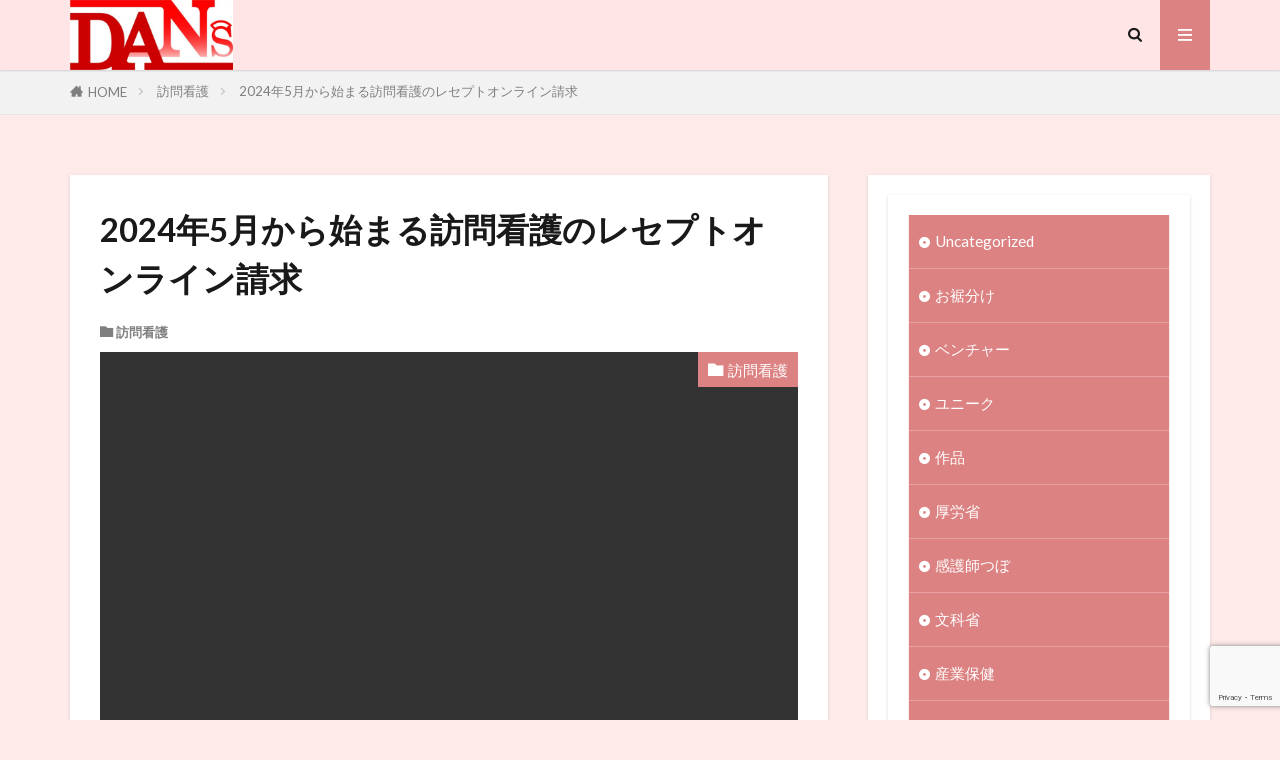

--- FILE ---
content_type: text/html; charset=UTF-8
request_url: https://cango.blog/2024-5/
body_size: 23379
content:

<!DOCTYPE html>

<html lang="ja" prefix="og: http://ogp.me/ns#" class="t-html 
t-middle t-middle-pc">

<head prefix="og: http://ogp.me/ns# fb: http://ogp.me/ns/fb# article: http://ogp.me/ns/article#">
<meta charset="UTF-8">
<script data-cfasync="false" data-no-defer="1" data-no-minify="1" data-no-optimize="1">var ewww_webp_supported=!1;function check_webp_feature(A,e){var w;e=void 0!==e?e:function(){},ewww_webp_supported?e(ewww_webp_supported):((w=new Image).onload=function(){ewww_webp_supported=0<w.width&&0<w.height,e&&e(ewww_webp_supported)},w.onerror=function(){e&&e(!1)},w.src="data:image/webp;base64,"+{alpha:"UklGRkoAAABXRUJQVlA4WAoAAAAQAAAAAAAAAAAAQUxQSAwAAAARBxAR/Q9ERP8DAABWUDggGAAAABQBAJ0BKgEAAQAAAP4AAA3AAP7mtQAAAA=="}[A])}check_webp_feature("alpha");</script><script data-cfasync="false" data-no-defer="1" data-no-minify="1" data-no-optimize="1">var Arrive=function(c,w){"use strict";if(c.MutationObserver&&"undefined"!=typeof HTMLElement){var r,a=0,u=(r=HTMLElement.prototype.matches||HTMLElement.prototype.webkitMatchesSelector||HTMLElement.prototype.mozMatchesSelector||HTMLElement.prototype.msMatchesSelector,{matchesSelector:function(e,t){return e instanceof HTMLElement&&r.call(e,t)},addMethod:function(e,t,r){var a=e[t];e[t]=function(){return r.length==arguments.length?r.apply(this,arguments):"function"==typeof a?a.apply(this,arguments):void 0}},callCallbacks:function(e,t){t&&t.options.onceOnly&&1==t.firedElems.length&&(e=[e[0]]);for(var r,a=0;r=e[a];a++)r&&r.callback&&r.callback.call(r.elem,r.elem);t&&t.options.onceOnly&&1==t.firedElems.length&&t.me.unbindEventWithSelectorAndCallback.call(t.target,t.selector,t.callback)},checkChildNodesRecursively:function(e,t,r,a){for(var i,n=0;i=e[n];n++)r(i,t,a)&&a.push({callback:t.callback,elem:i}),0<i.childNodes.length&&u.checkChildNodesRecursively(i.childNodes,t,r,a)},mergeArrays:function(e,t){var r,a={};for(r in e)e.hasOwnProperty(r)&&(a[r]=e[r]);for(r in t)t.hasOwnProperty(r)&&(a[r]=t[r]);return a},toElementsArray:function(e){return e=void 0!==e&&("number"!=typeof e.length||e===c)?[e]:e}}),e=(l.prototype.addEvent=function(e,t,r,a){a={target:e,selector:t,options:r,callback:a,firedElems:[]};return this._beforeAdding&&this._beforeAdding(a),this._eventsBucket.push(a),a},l.prototype.removeEvent=function(e){for(var t,r=this._eventsBucket.length-1;t=this._eventsBucket[r];r--)e(t)&&(this._beforeRemoving&&this._beforeRemoving(t),(t=this._eventsBucket.splice(r,1))&&t.length&&(t[0].callback=null))},l.prototype.beforeAdding=function(e){this._beforeAdding=e},l.prototype.beforeRemoving=function(e){this._beforeRemoving=e},l),t=function(i,n){var o=new e,l=this,s={fireOnAttributesModification:!1};return o.beforeAdding(function(t){var e=t.target;e!==c.document&&e!==c||(e=document.getElementsByTagName("html")[0]);var r=new MutationObserver(function(e){n.call(this,e,t)}),a=i(t.options);r.observe(e,a),t.observer=r,t.me=l}),o.beforeRemoving(function(e){e.observer.disconnect()}),this.bindEvent=function(e,t,r){t=u.mergeArrays(s,t);for(var a=u.toElementsArray(this),i=0;i<a.length;i++)o.addEvent(a[i],e,t,r)},this.unbindEvent=function(){var r=u.toElementsArray(this);o.removeEvent(function(e){for(var t=0;t<r.length;t++)if(this===w||e.target===r[t])return!0;return!1})},this.unbindEventWithSelectorOrCallback=function(r){var a=u.toElementsArray(this),i=r,e="function"==typeof r?function(e){for(var t=0;t<a.length;t++)if((this===w||e.target===a[t])&&e.callback===i)return!0;return!1}:function(e){for(var t=0;t<a.length;t++)if((this===w||e.target===a[t])&&e.selector===r)return!0;return!1};o.removeEvent(e)},this.unbindEventWithSelectorAndCallback=function(r,a){var i=u.toElementsArray(this);o.removeEvent(function(e){for(var t=0;t<i.length;t++)if((this===w||e.target===i[t])&&e.selector===r&&e.callback===a)return!0;return!1})},this},i=new function(){var s={fireOnAttributesModification:!1,onceOnly:!1,existing:!1};function n(e,t,r){return!(!u.matchesSelector(e,t.selector)||(e._id===w&&(e._id=a++),-1!=t.firedElems.indexOf(e._id)))&&(t.firedElems.push(e._id),!0)}var c=(i=new t(function(e){var t={attributes:!1,childList:!0,subtree:!0};return e.fireOnAttributesModification&&(t.attributes=!0),t},function(e,i){e.forEach(function(e){var t=e.addedNodes,r=e.target,a=[];null!==t&&0<t.length?u.checkChildNodesRecursively(t,i,n,a):"attributes"===e.type&&n(r,i)&&a.push({callback:i.callback,elem:r}),u.callCallbacks(a,i)})})).bindEvent;return i.bindEvent=function(e,t,r){t=void 0===r?(r=t,s):u.mergeArrays(s,t);var a=u.toElementsArray(this);if(t.existing){for(var i=[],n=0;n<a.length;n++)for(var o=a[n].querySelectorAll(e),l=0;l<o.length;l++)i.push({callback:r,elem:o[l]});if(t.onceOnly&&i.length)return r.call(i[0].elem,i[0].elem);setTimeout(u.callCallbacks,1,i)}c.call(this,e,t,r)},i},o=new function(){var a={};function i(e,t){return u.matchesSelector(e,t.selector)}var n=(o=new t(function(){return{childList:!0,subtree:!0}},function(e,r){e.forEach(function(e){var t=e.removedNodes,e=[];null!==t&&0<t.length&&u.checkChildNodesRecursively(t,r,i,e),u.callCallbacks(e,r)})})).bindEvent;return o.bindEvent=function(e,t,r){t=void 0===r?(r=t,a):u.mergeArrays(a,t),n.call(this,e,t,r)},o};d(HTMLElement.prototype),d(NodeList.prototype),d(HTMLCollection.prototype),d(HTMLDocument.prototype),d(Window.prototype);var n={};return s(i,n,"unbindAllArrive"),s(o,n,"unbindAllLeave"),n}function l(){this._eventsBucket=[],this._beforeAdding=null,this._beforeRemoving=null}function s(e,t,r){u.addMethod(t,r,e.unbindEvent),u.addMethod(t,r,e.unbindEventWithSelectorOrCallback),u.addMethod(t,r,e.unbindEventWithSelectorAndCallback)}function d(e){e.arrive=i.bindEvent,s(i,e,"unbindArrive"),e.leave=o.bindEvent,s(o,e,"unbindLeave")}}(window,void 0),ewww_webp_supported=!1;function check_webp_feature(e,t){var r;ewww_webp_supported?t(ewww_webp_supported):((r=new Image).onload=function(){ewww_webp_supported=0<r.width&&0<r.height,t(ewww_webp_supported)},r.onerror=function(){t(!1)},r.src="data:image/webp;base64,"+{alpha:"UklGRkoAAABXRUJQVlA4WAoAAAAQAAAAAAAAAAAAQUxQSAwAAAARBxAR/Q9ERP8DAABWUDggGAAAABQBAJ0BKgEAAQAAAP4AAA3AAP7mtQAAAA==",animation:"UklGRlIAAABXRUJQVlA4WAoAAAASAAAAAAAAAAAAQU5JTQYAAAD/////AABBTk1GJgAAAAAAAAAAAAAAAAAAAGQAAABWUDhMDQAAAC8AAAAQBxAREYiI/gcA"}[e])}function ewwwLoadImages(e){if(e){for(var t=document.querySelectorAll(".batch-image img, .image-wrapper a, .ngg-pro-masonry-item a, .ngg-galleria-offscreen-seo-wrapper a"),r=0,a=t.length;r<a;r++)ewwwAttr(t[r],"data-src",t[r].getAttribute("data-webp")),ewwwAttr(t[r],"data-thumbnail",t[r].getAttribute("data-webp-thumbnail"));for(var i=document.querySelectorAll("div.woocommerce-product-gallery__image"),r=0,a=i.length;r<a;r++)ewwwAttr(i[r],"data-thumb",i[r].getAttribute("data-webp-thumb"))}for(var n=document.querySelectorAll("video"),r=0,a=n.length;r<a;r++)ewwwAttr(n[r],"poster",e?n[r].getAttribute("data-poster-webp"):n[r].getAttribute("data-poster-image"));for(var o,l=document.querySelectorAll("img.ewww_webp_lazy_load"),r=0,a=l.length;r<a;r++)e&&(ewwwAttr(l[r],"data-lazy-srcset",l[r].getAttribute("data-lazy-srcset-webp")),ewwwAttr(l[r],"data-srcset",l[r].getAttribute("data-srcset-webp")),ewwwAttr(l[r],"data-lazy-src",l[r].getAttribute("data-lazy-src-webp")),ewwwAttr(l[r],"data-src",l[r].getAttribute("data-src-webp")),ewwwAttr(l[r],"data-orig-file",l[r].getAttribute("data-webp-orig-file")),ewwwAttr(l[r],"data-medium-file",l[r].getAttribute("data-webp-medium-file")),ewwwAttr(l[r],"data-large-file",l[r].getAttribute("data-webp-large-file")),null!=(o=l[r].getAttribute("srcset"))&&!1!==o&&o.includes("R0lGOD")&&ewwwAttr(l[r],"src",l[r].getAttribute("data-lazy-src-webp"))),l[r].className=l[r].className.replace(/\bewww_webp_lazy_load\b/,"");for(var s=document.querySelectorAll(".ewww_webp"),r=0,a=s.length;r<a;r++)e?(ewwwAttr(s[r],"srcset",s[r].getAttribute("data-srcset-webp")),ewwwAttr(s[r],"src",s[r].getAttribute("data-src-webp")),ewwwAttr(s[r],"data-orig-file",s[r].getAttribute("data-webp-orig-file")),ewwwAttr(s[r],"data-medium-file",s[r].getAttribute("data-webp-medium-file")),ewwwAttr(s[r],"data-large-file",s[r].getAttribute("data-webp-large-file")),ewwwAttr(s[r],"data-large_image",s[r].getAttribute("data-webp-large_image")),ewwwAttr(s[r],"data-src",s[r].getAttribute("data-webp-src"))):(ewwwAttr(s[r],"srcset",s[r].getAttribute("data-srcset-img")),ewwwAttr(s[r],"src",s[r].getAttribute("data-src-img"))),s[r].className=s[r].className.replace(/\bewww_webp\b/,"ewww_webp_loaded");window.jQuery&&jQuery.fn.isotope&&jQuery.fn.imagesLoaded&&(jQuery(".fusion-posts-container-infinite").imagesLoaded(function(){jQuery(".fusion-posts-container-infinite").hasClass("isotope")&&jQuery(".fusion-posts-container-infinite").isotope()}),jQuery(".fusion-portfolio:not(.fusion-recent-works) .fusion-portfolio-wrapper").imagesLoaded(function(){jQuery(".fusion-portfolio:not(.fusion-recent-works) .fusion-portfolio-wrapper").isotope()}))}function ewwwWebPInit(e){ewwwLoadImages(e),ewwwNggLoadGalleries(e),document.arrive(".ewww_webp",function(){ewwwLoadImages(e)}),document.arrive(".ewww_webp_lazy_load",function(){ewwwLoadImages(e)}),document.arrive("videos",function(){ewwwLoadImages(e)}),"loading"==document.readyState?document.addEventListener("DOMContentLoaded",ewwwJSONParserInit):("undefined"!=typeof galleries&&ewwwNggParseGalleries(e),ewwwWooParseVariations(e))}function ewwwAttr(e,t,r){null!=r&&!1!==r&&e.setAttribute(t,r)}function ewwwJSONParserInit(){"undefined"!=typeof galleries&&check_webp_feature("alpha",ewwwNggParseGalleries),check_webp_feature("alpha",ewwwWooParseVariations)}function ewwwWooParseVariations(e){if(e)for(var t=document.querySelectorAll("form.variations_form"),r=0,a=t.length;r<a;r++){var i=t[r].getAttribute("data-product_variations"),n=!1;try{for(var o in i=JSON.parse(i))void 0!==i[o]&&void 0!==i[o].image&&(void 0!==i[o].image.src_webp&&(i[o].image.src=i[o].image.src_webp,n=!0),void 0!==i[o].image.srcset_webp&&(i[o].image.srcset=i[o].image.srcset_webp,n=!0),void 0!==i[o].image.full_src_webp&&(i[o].image.full_src=i[o].image.full_src_webp,n=!0),void 0!==i[o].image.gallery_thumbnail_src_webp&&(i[o].image.gallery_thumbnail_src=i[o].image.gallery_thumbnail_src_webp,n=!0),void 0!==i[o].image.thumb_src_webp&&(i[o].image.thumb_src=i[o].image.thumb_src_webp,n=!0));n&&ewwwAttr(t[r],"data-product_variations",JSON.stringify(i))}catch(e){}}}function ewwwNggParseGalleries(e){if(e)for(var t in galleries){var r=galleries[t];galleries[t].images_list=ewwwNggParseImageList(r.images_list)}}function ewwwNggLoadGalleries(e){e&&document.addEventListener("ngg.galleria.themeadded",function(e,t){window.ngg_galleria._create_backup=window.ngg_galleria.create,window.ngg_galleria.create=function(e,t){var r=$(e).data("id");return galleries["gallery_"+r].images_list=ewwwNggParseImageList(galleries["gallery_"+r].images_list),window.ngg_galleria._create_backup(e,t)}})}function ewwwNggParseImageList(e){for(var t in e){var r=e[t];if(void 0!==r["image-webp"]&&(e[t].image=r["image-webp"],delete e[t]["image-webp"]),void 0!==r["thumb-webp"]&&(e[t].thumb=r["thumb-webp"],delete e[t]["thumb-webp"]),void 0!==r.full_image_webp&&(e[t].full_image=r.full_image_webp,delete e[t].full_image_webp),void 0!==r.srcsets)for(var a in r.srcsets)nggSrcset=r.srcsets[a],void 0!==r.srcsets[a+"-webp"]&&(e[t].srcsets[a]=r.srcsets[a+"-webp"],delete e[t].srcsets[a+"-webp"]);if(void 0!==r.full_srcsets)for(var i in r.full_srcsets)nggFSrcset=r.full_srcsets[i],void 0!==r.full_srcsets[i+"-webp"]&&(e[t].full_srcsets[i]=r.full_srcsets[i+"-webp"],delete e[t].full_srcsets[i+"-webp"])}return e}check_webp_feature("alpha",ewwwWebPInit);</script><title>2024年5月から始まる訪問看護のレセプトオンライン請求│アクティブナース図鑑　Discover Acutive Nurse</title>
<meta name='robots' content='max-image-preview:large' />
<link rel='dns-prefetch' href='//www.googletagmanager.com' />
<link rel='dns-prefetch' href='//pagead2.googlesyndication.com' />
<link rel="alternate" title="oEmbed (JSON)" type="application/json+oembed" href="https://cango.blog/wp-json/oembed/1.0/embed?url=https%3A%2F%2Fcango.blog%2F2024-5%2F" />
<link rel="alternate" title="oEmbed (XML)" type="text/xml+oembed" href="https://cango.blog/wp-json/oembed/1.0/embed?url=https%3A%2F%2Fcango.blog%2F2024-5%2F&#038;format=xml" />
<style id='wp-img-auto-sizes-contain-inline-css' type='text/css'>
img:is([sizes=auto i],[sizes^="auto," i]){contain-intrinsic-size:3000px 1500px}
/*# sourceURL=wp-img-auto-sizes-contain-inline-css */
</style>
<link rel='stylesheet' id='dashicons-css' href='https://cango.blog/wp-includes/css/dashicons.min.css?ver=6.9' type='text/css' media='all' />
<link rel='stylesheet' id='thickbox-css' href='https://cango.blog/wp-includes/js/thickbox/thickbox.css?ver=6.9' type='text/css' media='all' />
<link rel='stylesheet' id='wp-block-library-css' href='https://cango.blog/wp-includes/css/dist/block-library/style.min.css?ver=6.9' type='text/css' media='all' />
<style id='wp-block-categories-inline-css' type='text/css'>
.wp-block-categories{box-sizing:border-box}.wp-block-categories.alignleft{margin-right:2em}.wp-block-categories.alignright{margin-left:2em}.wp-block-categories.wp-block-categories-dropdown.aligncenter{text-align:center}.wp-block-categories .wp-block-categories__label{display:block;width:100%}
/*# sourceURL=https://cango.blog/wp-includes/blocks/categories/style.min.css */
</style>
<style id='wp-block-heading-inline-css' type='text/css'>
h1:where(.wp-block-heading).has-background,h2:where(.wp-block-heading).has-background,h3:where(.wp-block-heading).has-background,h4:where(.wp-block-heading).has-background,h5:where(.wp-block-heading).has-background,h6:where(.wp-block-heading).has-background{padding:1.25em 2.375em}h1.has-text-align-left[style*=writing-mode]:where([style*=vertical-lr]),h1.has-text-align-right[style*=writing-mode]:where([style*=vertical-rl]),h2.has-text-align-left[style*=writing-mode]:where([style*=vertical-lr]),h2.has-text-align-right[style*=writing-mode]:where([style*=vertical-rl]),h3.has-text-align-left[style*=writing-mode]:where([style*=vertical-lr]),h3.has-text-align-right[style*=writing-mode]:where([style*=vertical-rl]),h4.has-text-align-left[style*=writing-mode]:where([style*=vertical-lr]),h4.has-text-align-right[style*=writing-mode]:where([style*=vertical-rl]),h5.has-text-align-left[style*=writing-mode]:where([style*=vertical-lr]),h5.has-text-align-right[style*=writing-mode]:where([style*=vertical-rl]),h6.has-text-align-left[style*=writing-mode]:where([style*=vertical-lr]),h6.has-text-align-right[style*=writing-mode]:where([style*=vertical-rl]){rotate:180deg}
/*# sourceURL=https://cango.blog/wp-includes/blocks/heading/style.min.css */
</style>
<style id='wp-block-image-inline-css' type='text/css'>
.wp-block-image>a,.wp-block-image>figure>a{display:inline-block}.wp-block-image img{box-sizing:border-box;height:auto;max-width:100%;vertical-align:bottom}@media not (prefers-reduced-motion){.wp-block-image img.hide{visibility:hidden}.wp-block-image img.show{animation:show-content-image .4s}}.wp-block-image[style*=border-radius] img,.wp-block-image[style*=border-radius]>a{border-radius:inherit}.wp-block-image.has-custom-border img{box-sizing:border-box}.wp-block-image.aligncenter{text-align:center}.wp-block-image.alignfull>a,.wp-block-image.alignwide>a{width:100%}.wp-block-image.alignfull img,.wp-block-image.alignwide img{height:auto;width:100%}.wp-block-image .aligncenter,.wp-block-image .alignleft,.wp-block-image .alignright,.wp-block-image.aligncenter,.wp-block-image.alignleft,.wp-block-image.alignright{display:table}.wp-block-image .aligncenter>figcaption,.wp-block-image .alignleft>figcaption,.wp-block-image .alignright>figcaption,.wp-block-image.aligncenter>figcaption,.wp-block-image.alignleft>figcaption,.wp-block-image.alignright>figcaption{caption-side:bottom;display:table-caption}.wp-block-image .alignleft{float:left;margin:.5em 1em .5em 0}.wp-block-image .alignright{float:right;margin:.5em 0 .5em 1em}.wp-block-image .aligncenter{margin-left:auto;margin-right:auto}.wp-block-image :where(figcaption){margin-bottom:1em;margin-top:.5em}.wp-block-image.is-style-circle-mask img{border-radius:9999px}@supports ((-webkit-mask-image:none) or (mask-image:none)) or (-webkit-mask-image:none){.wp-block-image.is-style-circle-mask img{border-radius:0;-webkit-mask-image:url('data:image/svg+xml;utf8,<svg viewBox="0 0 100 100" xmlns="http://www.w3.org/2000/svg"><circle cx="50" cy="50" r="50"/></svg>');mask-image:url('data:image/svg+xml;utf8,<svg viewBox="0 0 100 100" xmlns="http://www.w3.org/2000/svg"><circle cx="50" cy="50" r="50"/></svg>');mask-mode:alpha;-webkit-mask-position:center;mask-position:center;-webkit-mask-repeat:no-repeat;mask-repeat:no-repeat;-webkit-mask-size:contain;mask-size:contain}}:root :where(.wp-block-image.is-style-rounded img,.wp-block-image .is-style-rounded img){border-radius:9999px}.wp-block-image figure{margin:0}.wp-lightbox-container{display:flex;flex-direction:column;position:relative}.wp-lightbox-container img{cursor:zoom-in}.wp-lightbox-container img:hover+button{opacity:1}.wp-lightbox-container button{align-items:center;backdrop-filter:blur(16px) saturate(180%);background-color:#5a5a5a40;border:none;border-radius:4px;cursor:zoom-in;display:flex;height:20px;justify-content:center;opacity:0;padding:0;position:absolute;right:16px;text-align:center;top:16px;width:20px;z-index:100}@media not (prefers-reduced-motion){.wp-lightbox-container button{transition:opacity .2s ease}}.wp-lightbox-container button:focus-visible{outline:3px auto #5a5a5a40;outline:3px auto -webkit-focus-ring-color;outline-offset:3px}.wp-lightbox-container button:hover{cursor:pointer;opacity:1}.wp-lightbox-container button:focus{opacity:1}.wp-lightbox-container button:focus,.wp-lightbox-container button:hover,.wp-lightbox-container button:not(:hover):not(:active):not(.has-background){background-color:#5a5a5a40;border:none}.wp-lightbox-overlay{box-sizing:border-box;cursor:zoom-out;height:100vh;left:0;overflow:hidden;position:fixed;top:0;visibility:hidden;width:100%;z-index:100000}.wp-lightbox-overlay .close-button{align-items:center;cursor:pointer;display:flex;justify-content:center;min-height:40px;min-width:40px;padding:0;position:absolute;right:calc(env(safe-area-inset-right) + 16px);top:calc(env(safe-area-inset-top) + 16px);z-index:5000000}.wp-lightbox-overlay .close-button:focus,.wp-lightbox-overlay .close-button:hover,.wp-lightbox-overlay .close-button:not(:hover):not(:active):not(.has-background){background:none;border:none}.wp-lightbox-overlay .lightbox-image-container{height:var(--wp--lightbox-container-height);left:50%;overflow:hidden;position:absolute;top:50%;transform:translate(-50%,-50%);transform-origin:top left;width:var(--wp--lightbox-container-width);z-index:9999999999}.wp-lightbox-overlay .wp-block-image{align-items:center;box-sizing:border-box;display:flex;height:100%;justify-content:center;margin:0;position:relative;transform-origin:0 0;width:100%;z-index:3000000}.wp-lightbox-overlay .wp-block-image img{height:var(--wp--lightbox-image-height);min-height:var(--wp--lightbox-image-height);min-width:var(--wp--lightbox-image-width);width:var(--wp--lightbox-image-width)}.wp-lightbox-overlay .wp-block-image figcaption{display:none}.wp-lightbox-overlay button{background:none;border:none}.wp-lightbox-overlay .scrim{background-color:#fff;height:100%;opacity:.9;position:absolute;width:100%;z-index:2000000}.wp-lightbox-overlay.active{visibility:visible}@media not (prefers-reduced-motion){.wp-lightbox-overlay.active{animation:turn-on-visibility .25s both}.wp-lightbox-overlay.active img{animation:turn-on-visibility .35s both}.wp-lightbox-overlay.show-closing-animation:not(.active){animation:turn-off-visibility .35s both}.wp-lightbox-overlay.show-closing-animation:not(.active) img{animation:turn-off-visibility .25s both}.wp-lightbox-overlay.zoom.active{animation:none;opacity:1;visibility:visible}.wp-lightbox-overlay.zoom.active .lightbox-image-container{animation:lightbox-zoom-in .4s}.wp-lightbox-overlay.zoom.active .lightbox-image-container img{animation:none}.wp-lightbox-overlay.zoom.active .scrim{animation:turn-on-visibility .4s forwards}.wp-lightbox-overlay.zoom.show-closing-animation:not(.active){animation:none}.wp-lightbox-overlay.zoom.show-closing-animation:not(.active) .lightbox-image-container{animation:lightbox-zoom-out .4s}.wp-lightbox-overlay.zoom.show-closing-animation:not(.active) .lightbox-image-container img{animation:none}.wp-lightbox-overlay.zoom.show-closing-animation:not(.active) .scrim{animation:turn-off-visibility .4s forwards}}@keyframes show-content-image{0%{visibility:hidden}99%{visibility:hidden}to{visibility:visible}}@keyframes turn-on-visibility{0%{opacity:0}to{opacity:1}}@keyframes turn-off-visibility{0%{opacity:1;visibility:visible}99%{opacity:0;visibility:visible}to{opacity:0;visibility:hidden}}@keyframes lightbox-zoom-in{0%{transform:translate(calc((-100vw + var(--wp--lightbox-scrollbar-width))/2 + var(--wp--lightbox-initial-left-position)),calc(-50vh + var(--wp--lightbox-initial-top-position))) scale(var(--wp--lightbox-scale))}to{transform:translate(-50%,-50%) scale(1)}}@keyframes lightbox-zoom-out{0%{transform:translate(-50%,-50%) scale(1);visibility:visible}99%{visibility:visible}to{transform:translate(calc((-100vw + var(--wp--lightbox-scrollbar-width))/2 + var(--wp--lightbox-initial-left-position)),calc(-50vh + var(--wp--lightbox-initial-top-position))) scale(var(--wp--lightbox-scale));visibility:hidden}}
/*# sourceURL=https://cango.blog/wp-includes/blocks/image/style.min.css */
</style>
<style id='wp-block-tag-cloud-inline-css' type='text/css'>
.wp-block-tag-cloud{box-sizing:border-box}.wp-block-tag-cloud.aligncenter{justify-content:center;text-align:center}.wp-block-tag-cloud a{display:inline-block;margin-right:5px}.wp-block-tag-cloud span{display:inline-block;margin-left:5px;text-decoration:none}:root :where(.wp-block-tag-cloud.is-style-outline){display:flex;flex-wrap:wrap;gap:1ch}:root :where(.wp-block-tag-cloud.is-style-outline a){border:1px solid;font-size:unset!important;margin-right:0;padding:1ch 2ch;text-decoration:none!important}
/*# sourceURL=https://cango.blog/wp-includes/blocks/tag-cloud/style.min.css */
</style>
<style id='wp-block-columns-inline-css' type='text/css'>
.wp-block-columns{box-sizing:border-box;display:flex;flex-wrap:wrap!important}@media (min-width:782px){.wp-block-columns{flex-wrap:nowrap!important}}.wp-block-columns{align-items:normal!important}.wp-block-columns.are-vertically-aligned-top{align-items:flex-start}.wp-block-columns.are-vertically-aligned-center{align-items:center}.wp-block-columns.are-vertically-aligned-bottom{align-items:flex-end}@media (max-width:781px){.wp-block-columns:not(.is-not-stacked-on-mobile)>.wp-block-column{flex-basis:100%!important}}@media (min-width:782px){.wp-block-columns:not(.is-not-stacked-on-mobile)>.wp-block-column{flex-basis:0;flex-grow:1}.wp-block-columns:not(.is-not-stacked-on-mobile)>.wp-block-column[style*=flex-basis]{flex-grow:0}}.wp-block-columns.is-not-stacked-on-mobile{flex-wrap:nowrap!important}.wp-block-columns.is-not-stacked-on-mobile>.wp-block-column{flex-basis:0;flex-grow:1}.wp-block-columns.is-not-stacked-on-mobile>.wp-block-column[style*=flex-basis]{flex-grow:0}:where(.wp-block-columns){margin-bottom:1.75em}:where(.wp-block-columns.has-background){padding:1.25em 2.375em}.wp-block-column{flex-grow:1;min-width:0;overflow-wrap:break-word;word-break:break-word}.wp-block-column.is-vertically-aligned-top{align-self:flex-start}.wp-block-column.is-vertically-aligned-center{align-self:center}.wp-block-column.is-vertically-aligned-bottom{align-self:flex-end}.wp-block-column.is-vertically-aligned-stretch{align-self:stretch}.wp-block-column.is-vertically-aligned-bottom,.wp-block-column.is-vertically-aligned-center,.wp-block-column.is-vertically-aligned-top{width:100%}
/*# sourceURL=https://cango.blog/wp-includes/blocks/columns/style.min.css */
</style>
<style id='wp-block-group-inline-css' type='text/css'>
.wp-block-group{box-sizing:border-box}:where(.wp-block-group.wp-block-group-is-layout-constrained){position:relative}
/*# sourceURL=https://cango.blog/wp-includes/blocks/group/style.min.css */
</style>
<style id='wp-block-paragraph-inline-css' type='text/css'>
.is-small-text{font-size:.875em}.is-regular-text{font-size:1em}.is-large-text{font-size:2.25em}.is-larger-text{font-size:3em}.has-drop-cap:not(:focus):first-letter{float:left;font-size:8.4em;font-style:normal;font-weight:100;line-height:.68;margin:.05em .1em 0 0;text-transform:uppercase}body.rtl .has-drop-cap:not(:focus):first-letter{float:none;margin-left:.1em}p.has-drop-cap.has-background{overflow:hidden}:root :where(p.has-background){padding:1.25em 2.375em}:where(p.has-text-color:not(.has-link-color)) a{color:inherit}p.has-text-align-left[style*="writing-mode:vertical-lr"],p.has-text-align-right[style*="writing-mode:vertical-rl"]{rotate:180deg}
/*# sourceURL=https://cango.blog/wp-includes/blocks/paragraph/style.min.css */
</style>
<style id='global-styles-inline-css' type='text/css'>
:root{--wp--preset--aspect-ratio--square: 1;--wp--preset--aspect-ratio--4-3: 4/3;--wp--preset--aspect-ratio--3-4: 3/4;--wp--preset--aspect-ratio--3-2: 3/2;--wp--preset--aspect-ratio--2-3: 2/3;--wp--preset--aspect-ratio--16-9: 16/9;--wp--preset--aspect-ratio--9-16: 9/16;--wp--preset--color--black: #000000;--wp--preset--color--cyan-bluish-gray: #abb8c3;--wp--preset--color--white: #ffffff;--wp--preset--color--pale-pink: #f78da7;--wp--preset--color--vivid-red: #cf2e2e;--wp--preset--color--luminous-vivid-orange: #ff6900;--wp--preset--color--luminous-vivid-amber: #fcb900;--wp--preset--color--light-green-cyan: #7bdcb5;--wp--preset--color--vivid-green-cyan: #00d084;--wp--preset--color--pale-cyan-blue: #8ed1fc;--wp--preset--color--vivid-cyan-blue: #0693e3;--wp--preset--color--vivid-purple: #9b51e0;--wp--preset--gradient--vivid-cyan-blue-to-vivid-purple: linear-gradient(135deg,rgb(6,147,227) 0%,rgb(155,81,224) 100%);--wp--preset--gradient--light-green-cyan-to-vivid-green-cyan: linear-gradient(135deg,rgb(122,220,180) 0%,rgb(0,208,130) 100%);--wp--preset--gradient--luminous-vivid-amber-to-luminous-vivid-orange: linear-gradient(135deg,rgb(252,185,0) 0%,rgb(255,105,0) 100%);--wp--preset--gradient--luminous-vivid-orange-to-vivid-red: linear-gradient(135deg,rgb(255,105,0) 0%,rgb(207,46,46) 100%);--wp--preset--gradient--very-light-gray-to-cyan-bluish-gray: linear-gradient(135deg,rgb(238,238,238) 0%,rgb(169,184,195) 100%);--wp--preset--gradient--cool-to-warm-spectrum: linear-gradient(135deg,rgb(74,234,220) 0%,rgb(151,120,209) 20%,rgb(207,42,186) 40%,rgb(238,44,130) 60%,rgb(251,105,98) 80%,rgb(254,248,76) 100%);--wp--preset--gradient--blush-light-purple: linear-gradient(135deg,rgb(255,206,236) 0%,rgb(152,150,240) 100%);--wp--preset--gradient--blush-bordeaux: linear-gradient(135deg,rgb(254,205,165) 0%,rgb(254,45,45) 50%,rgb(107,0,62) 100%);--wp--preset--gradient--luminous-dusk: linear-gradient(135deg,rgb(255,203,112) 0%,rgb(199,81,192) 50%,rgb(65,88,208) 100%);--wp--preset--gradient--pale-ocean: linear-gradient(135deg,rgb(255,245,203) 0%,rgb(182,227,212) 50%,rgb(51,167,181) 100%);--wp--preset--gradient--electric-grass: linear-gradient(135deg,rgb(202,248,128) 0%,rgb(113,206,126) 100%);--wp--preset--gradient--midnight: linear-gradient(135deg,rgb(2,3,129) 0%,rgb(40,116,252) 100%);--wp--preset--font-size--small: 13px;--wp--preset--font-size--medium: 20px;--wp--preset--font-size--large: 36px;--wp--preset--font-size--x-large: 42px;--wp--preset--spacing--20: 0.44rem;--wp--preset--spacing--30: 0.67rem;--wp--preset--spacing--40: 1rem;--wp--preset--spacing--50: 1.5rem;--wp--preset--spacing--60: 2.25rem;--wp--preset--spacing--70: 3.38rem;--wp--preset--spacing--80: 5.06rem;--wp--preset--shadow--natural: 6px 6px 9px rgba(0, 0, 0, 0.2);--wp--preset--shadow--deep: 12px 12px 50px rgba(0, 0, 0, 0.4);--wp--preset--shadow--sharp: 6px 6px 0px rgba(0, 0, 0, 0.2);--wp--preset--shadow--outlined: 6px 6px 0px -3px rgb(255, 255, 255), 6px 6px rgb(0, 0, 0);--wp--preset--shadow--crisp: 6px 6px 0px rgb(0, 0, 0);}:where(.is-layout-flex){gap: 0.5em;}:where(.is-layout-grid){gap: 0.5em;}body .is-layout-flex{display: flex;}.is-layout-flex{flex-wrap: wrap;align-items: center;}.is-layout-flex > :is(*, div){margin: 0;}body .is-layout-grid{display: grid;}.is-layout-grid > :is(*, div){margin: 0;}:where(.wp-block-columns.is-layout-flex){gap: 2em;}:where(.wp-block-columns.is-layout-grid){gap: 2em;}:where(.wp-block-post-template.is-layout-flex){gap: 1.25em;}:where(.wp-block-post-template.is-layout-grid){gap: 1.25em;}.has-black-color{color: var(--wp--preset--color--black) !important;}.has-cyan-bluish-gray-color{color: var(--wp--preset--color--cyan-bluish-gray) !important;}.has-white-color{color: var(--wp--preset--color--white) !important;}.has-pale-pink-color{color: var(--wp--preset--color--pale-pink) !important;}.has-vivid-red-color{color: var(--wp--preset--color--vivid-red) !important;}.has-luminous-vivid-orange-color{color: var(--wp--preset--color--luminous-vivid-orange) !important;}.has-luminous-vivid-amber-color{color: var(--wp--preset--color--luminous-vivid-amber) !important;}.has-light-green-cyan-color{color: var(--wp--preset--color--light-green-cyan) !important;}.has-vivid-green-cyan-color{color: var(--wp--preset--color--vivid-green-cyan) !important;}.has-pale-cyan-blue-color{color: var(--wp--preset--color--pale-cyan-blue) !important;}.has-vivid-cyan-blue-color{color: var(--wp--preset--color--vivid-cyan-blue) !important;}.has-vivid-purple-color{color: var(--wp--preset--color--vivid-purple) !important;}.has-black-background-color{background-color: var(--wp--preset--color--black) !important;}.has-cyan-bluish-gray-background-color{background-color: var(--wp--preset--color--cyan-bluish-gray) !important;}.has-white-background-color{background-color: var(--wp--preset--color--white) !important;}.has-pale-pink-background-color{background-color: var(--wp--preset--color--pale-pink) !important;}.has-vivid-red-background-color{background-color: var(--wp--preset--color--vivid-red) !important;}.has-luminous-vivid-orange-background-color{background-color: var(--wp--preset--color--luminous-vivid-orange) !important;}.has-luminous-vivid-amber-background-color{background-color: var(--wp--preset--color--luminous-vivid-amber) !important;}.has-light-green-cyan-background-color{background-color: var(--wp--preset--color--light-green-cyan) !important;}.has-vivid-green-cyan-background-color{background-color: var(--wp--preset--color--vivid-green-cyan) !important;}.has-pale-cyan-blue-background-color{background-color: var(--wp--preset--color--pale-cyan-blue) !important;}.has-vivid-cyan-blue-background-color{background-color: var(--wp--preset--color--vivid-cyan-blue) !important;}.has-vivid-purple-background-color{background-color: var(--wp--preset--color--vivid-purple) !important;}.has-black-border-color{border-color: var(--wp--preset--color--black) !important;}.has-cyan-bluish-gray-border-color{border-color: var(--wp--preset--color--cyan-bluish-gray) !important;}.has-white-border-color{border-color: var(--wp--preset--color--white) !important;}.has-pale-pink-border-color{border-color: var(--wp--preset--color--pale-pink) !important;}.has-vivid-red-border-color{border-color: var(--wp--preset--color--vivid-red) !important;}.has-luminous-vivid-orange-border-color{border-color: var(--wp--preset--color--luminous-vivid-orange) !important;}.has-luminous-vivid-amber-border-color{border-color: var(--wp--preset--color--luminous-vivid-amber) !important;}.has-light-green-cyan-border-color{border-color: var(--wp--preset--color--light-green-cyan) !important;}.has-vivid-green-cyan-border-color{border-color: var(--wp--preset--color--vivid-green-cyan) !important;}.has-pale-cyan-blue-border-color{border-color: var(--wp--preset--color--pale-cyan-blue) !important;}.has-vivid-cyan-blue-border-color{border-color: var(--wp--preset--color--vivid-cyan-blue) !important;}.has-vivid-purple-border-color{border-color: var(--wp--preset--color--vivid-purple) !important;}.has-vivid-cyan-blue-to-vivid-purple-gradient-background{background: var(--wp--preset--gradient--vivid-cyan-blue-to-vivid-purple) !important;}.has-light-green-cyan-to-vivid-green-cyan-gradient-background{background: var(--wp--preset--gradient--light-green-cyan-to-vivid-green-cyan) !important;}.has-luminous-vivid-amber-to-luminous-vivid-orange-gradient-background{background: var(--wp--preset--gradient--luminous-vivid-amber-to-luminous-vivid-orange) !important;}.has-luminous-vivid-orange-to-vivid-red-gradient-background{background: var(--wp--preset--gradient--luminous-vivid-orange-to-vivid-red) !important;}.has-very-light-gray-to-cyan-bluish-gray-gradient-background{background: var(--wp--preset--gradient--very-light-gray-to-cyan-bluish-gray) !important;}.has-cool-to-warm-spectrum-gradient-background{background: var(--wp--preset--gradient--cool-to-warm-spectrum) !important;}.has-blush-light-purple-gradient-background{background: var(--wp--preset--gradient--blush-light-purple) !important;}.has-blush-bordeaux-gradient-background{background: var(--wp--preset--gradient--blush-bordeaux) !important;}.has-luminous-dusk-gradient-background{background: var(--wp--preset--gradient--luminous-dusk) !important;}.has-pale-ocean-gradient-background{background: var(--wp--preset--gradient--pale-ocean) !important;}.has-electric-grass-gradient-background{background: var(--wp--preset--gradient--electric-grass) !important;}.has-midnight-gradient-background{background: var(--wp--preset--gradient--midnight) !important;}.has-small-font-size{font-size: var(--wp--preset--font-size--small) !important;}.has-medium-font-size{font-size: var(--wp--preset--font-size--medium) !important;}.has-large-font-size{font-size: var(--wp--preset--font-size--large) !important;}.has-x-large-font-size{font-size: var(--wp--preset--font-size--x-large) !important;}
:where(.wp-block-columns.is-layout-flex){gap: 2em;}:where(.wp-block-columns.is-layout-grid){gap: 2em;}
/*# sourceURL=global-styles-inline-css */
</style>
<style id='core-block-supports-inline-css' type='text/css'>
.wp-container-core-columns-is-layout-9d6595d7{flex-wrap:nowrap;}
/*# sourceURL=core-block-supports-inline-css */
</style>

<style id='classic-theme-styles-inline-css' type='text/css'>
/*! This file is auto-generated */
.wp-block-button__link{color:#fff;background-color:#32373c;border-radius:9999px;box-shadow:none;text-decoration:none;padding:calc(.667em + 2px) calc(1.333em + 2px);font-size:1.125em}.wp-block-file__button{background:#32373c;color:#fff;text-decoration:none}
/*# sourceURL=/wp-includes/css/classic-themes.min.css */
</style>
<link rel='stylesheet' id='contact-form-7-css' href='https://cango.blog/wp-content/plugins/contact-form-7/includes/css/styles.css?ver=6.1.4' type='text/css' media='all' />
<script type="text/javascript" src="https://cango.blog/wp-includes/js/jquery/jquery.min.js?ver=3.7.1" id="jquery-core-js"></script>
<script type="text/javascript" src="https://cango.blog/wp-includes/js/jquery/jquery-migrate.min.js?ver=3.4.1" id="jquery-migrate-js"></script>
<link rel="https://api.w.org/" href="https://cango.blog/wp-json/" /><link rel="alternate" title="JSON" type="application/json" href="https://cango.blog/wp-json/wp/v2/posts/1593" /><meta name="generator" content="Site Kit by Google 1.170.0" /><link class="css-async" rel href="https://cango.blog/wp-content/themes/the-thor/css/icon.min.css">
<link class="css-async" rel href="https://fonts.googleapis.com/css?family=Lato:100,300,400,700,900">
<link class="css-async" rel href="https://fonts.googleapis.com/css?family=Fjalla+One">
<link class="css-async" rel href="https://fonts.googleapis.com/css?family=Noto+Sans+JP:100,200,300,400,500,600,700,800,900">
<link class="css-async" rel href="https://cango.blog/wp-content/themes/the-thor/style.min.css">
<link class="css-async" rel href="https://cango.blog/wp-content/themes/the-thor-child/style-user.css?1726755957">
<link rel="canonical" href="https://cango.blog/2024-5/" />
<script src="https://ajax.googleapis.com/ajax/libs/jquery/1.12.4/jquery.min.js"></script>
<meta http-equiv="X-UA-Compatible" content="IE=edge">
<meta name="viewport" content="width=device-width, initial-scale=1, viewport-fit=cover"/>
<style>
.widget.widget_nav_menu ul.menu{border-color: rgba(221,130,130,0.15);}.widget.widget_nav_menu ul.menu li{border-color: rgba(221,130,130,0.75);}.widget.widget_nav_menu ul.menu .sub-menu li{border-color: rgba(221,130,130,0.15);}.widget.widget_nav_menu ul.menu .sub-menu li .sub-menu li:first-child{border-color: rgba(221,130,130,0.15);}.widget.widget_nav_menu ul.menu li a:hover{background-color: rgba(221,130,130,0.75);}.widget.widget_nav_menu ul.menu .current-menu-item > a{background-color: rgba(221,130,130,0.75);}.widget.widget_nav_menu ul.menu li .sub-menu li a:before {color:#dd8282;}.widget.widget_nav_menu ul.menu li a{background-color:#dd8282;}.widget.widget_nav_menu ul.menu .sub-menu a:hover{color:#dd8282;}.widget.widget_nav_menu ul.menu .sub-menu .current-menu-item a{color:#dd8282;}.widget.widget_categories ul{border-color: rgba(221,130,130,0.15);}.widget.widget_categories ul li{border-color: rgba(221,130,130,0.75);}.widget.widget_categories ul .children li{border-color: rgba(221,130,130,0.15);}.widget.widget_categories ul .children li .children li:first-child{border-color: rgba(221,130,130,0.15);}.widget.widget_categories ul li a:hover{background-color: rgba(221,130,130,0.75);}.widget.widget_categories ul .current-menu-item > a{background-color: rgba(221,130,130,0.75);}.widget.widget_categories ul li .children li a:before {color:#dd8282;}.widget.widget_categories ul li a{background-color:#dd8282;}.widget.widget_categories ul .children a:hover{color:#dd8282;}.widget.widget_categories ul .children .current-menu-item a{color:#dd8282;}.widgetSearch__input:hover{border-color:#dd8282;}.widgetCatTitle{background-color:#dd8282;}.widgetCatTitle__inner{background-color:#dd8282;}.widgetSearch__submit:hover{background-color:#dd8282;}.widgetProfile__sns{background-color:#dd8282;}.widget.widget_calendar .calendar_wrap tbody a:hover{background-color:#dd8282;}.widget ul li a:hover{color:#dd8282;}.widget.widget_rss .rsswidget:hover{color:#dd8282;}.widget.widget_tag_cloud a:hover{background-color:#dd8282;}.widget select:hover{border-color:#dd8282;}.widgetSearch__checkLabel:hover:after{border-color:#dd8282;}.widgetSearch__check:checked .widgetSearch__checkLabel:before, .widgetSearch__check:checked + .widgetSearch__checkLabel:before{border-color:#dd8282;}.widgetTab__item.current{border-top-color:#dd8282;}.widgetTab__item:hover{border-top-color:#dd8282;}.searchHead__title{background-color:#dd8282;}.searchHead__submit:hover{color:#dd8282;}.menuBtn__close:hover{color:#dd8282;}.menuBtn__link:hover{color:#dd8282;}@media only screen and (min-width: 992px){.menuBtn__link {background-color:#dd8282;}}.t-headerCenter .menuBtn__link:hover{color:#dd8282;}.searchBtn__close:hover{color:#dd8282;}.searchBtn__link:hover{color:#dd8282;}.breadcrumb__item a:hover{color:#dd8282;}.pager__item{color:#dd8282;}.pager__item:hover, .pager__item-current{background-color:#dd8282; color:#fff;}.page-numbers{color:#dd8282;}.page-numbers:hover, .page-numbers.current{background-color:#dd8282; color:#fff;}.pagePager__item{color:#dd8282;}.pagePager__item:hover, .pagePager__item-current{background-color:#dd8282; color:#fff;}.heading a:hover{color:#dd8282;}.eyecatch__cat{background-color:#dd8282;}.the__category{background-color:#dd8282;}.dateList__item a:hover{color:#dd8282;}.controllerFooter__item:last-child{background-color:#dd8282;}.controllerFooter__close{background-color:#dd8282;}.bottomFooter__topBtn{background-color:#dd8282;}.mask-color{background-color:#dd8282;}.mask-colorgray{background-color:#dd8282;}.pickup3__item{background-color:#dd8282;}.categoryBox__title{color:#dd8282;}.comments__list .comment-meta{background-color:#dd8282;}.comment-respond .submit{background-color:#dd8282;}.prevNext__pop{background-color:#dd8282;}.swiper-pagination-bullet-active{background-color:#dd8282;}.swiper-slider .swiper-button-next, .swiper-slider .swiper-container-rtl .swiper-button-prev, .swiper-slider .swiper-button-prev, .swiper-slider .swiper-container-rtl .swiper-button-next	{background-color:#dd8282;}body{background:#ffeaea;}.l-header{background-color:#ffe5e5;}.globalNavi::before{background: -webkit-gradient(linear,left top,right top,color-stop(0%,rgba(255,255,255,0)),color-stop(100%,#ffe5e5));}.snsFooter{background-color:#dd8282}.widget-main .heading.heading-widget{background-color:#dd8282}.widget-main .heading.heading-widgetsimple{background-color:#dd8282}.widget-main .heading.heading-widgetsimplewide{background-color:#dd8282}.widget-main .heading.heading-widgetwide{background-color:#dd8282}.widget-main .heading.heading-widgetbottom:before{border-color:#dd8282}.widget-main .heading.heading-widgetborder{border-color:#dd8282}.widget-main .heading.heading-widgetborder::before,.widget-main .heading.heading-widgetborder::after{background-color:#dd8282}.widget-side .heading.heading-widget{background-color:#dd8282}.widget-side .heading.heading-widgetsimple{background-color:#dd8282}.widget-side .heading.heading-widgetsimplewide{background-color:#dd8282}.widget-side .heading.heading-widgetwide{background-color:#dd8282}.widget-side .heading.heading-widgetbottom:before{border-color:#dd8282}.widget-side .heading.heading-widgetborder{border-color:#dd8282}.widget-side .heading.heading-widgetborder::before,.widget-side .heading.heading-widgetborder::after{background-color:#dd8282}.widget-foot .heading.heading-widget{background-color:#dd8282}.widget-foot .heading.heading-widgetsimple{background-color:#dd8282}.widget-foot .heading.heading-widgetsimplewide{background-color:#dd8282}.widget-foot .heading.heading-widgetwide{background-color:#dd8282}.widget-foot .heading.heading-widgetbottom:before{border-color:#dd8282}.widget-foot .heading.heading-widgetborder{border-color:#dd8282}.widget-foot .heading.heading-widgetborder::before,.widget-foot .heading.heading-widgetborder::after{background-color:#dd8282}.widget-menu .heading.heading-widget{background-color:#dd8282}.widget-menu .heading.heading-widgetsimple{background-color:#dd8282}.widget-menu .heading.heading-widgetsimplewide{background-color:#dd8282}.widget-menu .heading.heading-widgetwide{background-color:#dd8282}.widget-menu .heading.heading-widgetbottom:before{border-color:#dd8282}.widget-menu .heading.heading-widgetborder{border-color:#dd8282}.widget-menu .heading.heading-widgetborder::before,.widget-menu .heading.heading-widgetborder::after{background-color:#dd8282}.still{height: 450px;}@media only screen and (min-width: 768px){.still {height: 600px;}}.still.still-movie .still__box{background-image:url(https://cango.blog/wp-content/uploads/2021/09/cropped-523223_265924686827547_1932179189_n.jpg);}@media only screen and (min-width: 768px){.still.still-movie .still__box{background-image:url(https://cango.blog/wp-content/uploads/2021/09/cropped-523223_265924686827547_1932179189_n.jpg);}}.pickupHead{background-color:#dd8282}.pickup3__bg.mask.mask-color{background-color:#bf5f5f}.rankingBox__bg{background-color:#dd8282}.the__ribbon{background-color:#dd8282}.the__ribbon:after{border-left-color:#dd8282; border-right-color:#dd8282}.content .afTagBox__btnDetail{background-color:#dd8282;}.widget .widgetAfTag__btnDetail{background-color:#dd8282;}.content .afTagBox__btnAf{background-color:#dd8282;}.widget .widgetAfTag__btnAf{background-color:#dd8282;}.content a{color:#1e73be;}.phrase a{color:#1e73be;}.content .sitemap li a:hover{color:#1e73be;}.content h2 a:hover,.content h3 a:hover,.content h4 a:hover,.content h5 a:hover{color:#1e73be;}.content ul.menu li a:hover{color:#1e73be;}.content .es-LiconBox:before{background-color:#a83f3f;}.content .es-LiconCircle:before{background-color:#a83f3f;}.content .es-BTiconBox:before{background-color:#a83f3f;}.content .es-BTiconCircle:before{background-color:#a83f3f;}.content .es-BiconObi{border-color:#a83f3f;}.content .es-BiconCorner:before{background-color:#a83f3f;}.content .es-BiconCircle:before{background-color:#a83f3f;}.content .es-BmarkHatena::before{background-color:#005293;}.content .es-BmarkExcl::before{background-color:#b60105;}.content .es-BmarkQ::before{background-color:#005293;}.content .es-BmarkQ::after{border-top-color:#005293;}.content .es-BmarkA::before{color:#b60105;}.content .es-BsubTradi::before{color:#ffffff;background-color:#b60105;border-color:#b60105;}.btn__link-primary{color:#ffffff; background-color:#3f3f3f;}.content .btn__link-primary{color:#ffffff; background-color:#3f3f3f;}.searchBtn__contentInner .btn__link-search{color:#ffffff; background-color:#3f3f3f;}.btn__link-secondary{color:#ffffff; background-color:#3f3f3f;}.content .btn__link-secondary{color:#ffffff; background-color:#3f3f3f;}.btn__link-search{color:#ffffff; background-color:#3f3f3f;}.btn__link-normal{color:#3f3f3f;}.content .btn__link-normal{color:#3f3f3f;}.btn__link-normal:hover{background-color:#3f3f3f;}.content .btn__link-normal:hover{background-color:#3f3f3f;}.comments__list .comment-reply-link{color:#3f3f3f;}.comments__list .comment-reply-link:hover{background-color:#3f3f3f;}@media only screen and (min-width: 992px){.subNavi__link-pickup{color:#3f3f3f;}}@media only screen and (min-width: 992px){.subNavi__link-pickup:hover{background-color:#3f3f3f;}}.content h2{color:#191919}.content h3{color:#191919}.content h4{color:#191919}.content h5{color:#191919}.content ul > li::before{color:#a83f3f;}.content ul{color:#191919;}.content ol > li::before{color:#a83f3f; border-color:#a83f3f;}.content ol > li > ol > li::before{background-color:#a83f3f; border-color:#a83f3f;}.content ol > li > ol > li > ol > li::before{color:#a83f3f; border-color:#a83f3f;}.content ol{color:#191919;}.content .balloon .balloon__text{color:#191919; background-color:#f2f2f2;}.content .balloon .balloon__text-left:before{border-left-color:#f2f2f2;}.content .balloon .balloon__text-right:before{border-right-color:#f2f2f2;}.content .balloon-boder .balloon__text{color:#191919; background-color:#ffffff;  border-color:#d8d8d8;}.content .balloon-boder .balloon__text-left:before{border-left-color:#d8d8d8;}.content .balloon-boder .balloon__text-left:after{border-left-color:#ffffff;}.content .balloon-boder .balloon__text-right:before{border-right-color:#d8d8d8;}.content .balloon-boder .balloon__text-right:after{border-right-color:#ffffff;}.content blockquote{color:#191919; background-color:#f2f2f2;}.content blockquote::before{color:#d8d8d8;}.content table{color:#191919; border-top-color:#E5E5E5; border-left-color:#E5E5E5;}.content table th{background:#7f7f7f; color:#ffffff; ;border-right-color:#E5E5E5; border-bottom-color:#E5E5E5;}.content table td{background:#ffffff; ;border-right-color:#E5E5E5; border-bottom-color:#E5E5E5;}.content table tr:nth-child(odd) td{background-color:#f2f2f2;}
</style>

<!-- Site Kit が追加した Google AdSense メタタグ -->
<meta name="google-adsense-platform-account" content="ca-host-pub-2644536267352236">
<meta name="google-adsense-platform-domain" content="sitekit.withgoogle.com">
<!-- Site Kit が追加した End Google AdSense メタタグ -->
<noscript><style>.lazyload[data-src]{display:none !important;}</style></noscript><style>.lazyload{background-image:none !important;}.lazyload:before{background-image:none !important;}</style><style>.wp-block-gallery.is-cropped .blocks-gallery-item picture{height:100%;width:100%;}</style>
<!-- Google AdSense スニペット (Site Kit が追加) -->
<script type="text/javascript" async="async" src="https://pagead2.googlesyndication.com/pagead/js/adsbygoogle.js?client=ca-pub-2801594342337322&amp;host=ca-host-pub-2644536267352236" crossorigin="anonymous"></script>

<!-- (ここまで) Google AdSense スニペット (Site Kit が追加) -->
<link rel="icon" href="https://cango.blog/wp-content/uploads/2021/09/cropped-523223_265924686827547_1932179189_n-1-32x32.jpg" sizes="32x32" />
<link rel="icon" href="https://cango.blog/wp-content/uploads/2021/09/cropped-523223_265924686827547_1932179189_n-1-192x192.jpg" sizes="192x192" />
<link rel="apple-touch-icon" href="https://cango.blog/wp-content/uploads/2021/09/cropped-523223_265924686827547_1932179189_n-1-180x180.jpg" />
<meta name="msapplication-TileImage" content="https://cango.blog/wp-content/uploads/2021/09/cropped-523223_265924686827547_1932179189_n-1-270x270.jpg" />
		<style type="text/css" id="wp-custom-css">
			.text-shadow{
	color:#ffffff ;
	text-shadow: 5px 5px 2px #000000; 
}
.no_bullets{
	background-color:#f4f4f4;
	border:1px solid #aaa;
	padding:10px;
	margin-bottom:1em;
	width: auto;
	font-size:95%;
}
.pickup3{
 background-color:#ffe5e6 !important;
 } 
.heading-main {
 color:#000000 !important; 
}
.heading-main span {
 color: #000000 !important;
 }		</style>
		<!– Global site tag (gtag.js) – Google Analytics –>
<script async src='https://www.googletagmanager.com/gtag/js?id=G-3LEDMZETSX'></script>
<script>
    window.dataLayer = window.dataLayer || [];
    function gtag(){dataLayer.push(arguments);}
    gtag('js', new Date());
    gtag('config', 'G-3LEDMZETSX');
    
</script>
<!– /Global site tag (gtag.js) – Google Analytics –>
<meta property="og:site_name" content="アクティブナース図鑑　Discover Acutive Nurse" />
<meta property="og:type" content="article" />
<meta property="og:title" content="2024年5月から始まる訪問看護のレセプトオンライン請求" />
<meta property="og:description" content="ごきげんさまです。感護師つぼ（@cango_shi）です。　 喪中につき年末年始のご挨拶をご遠慮申し上げますが、改めて2023年も何卒よろしくお願いいたします。 さて、2022年の年末12月28日に厚生労働省から突然、訪問看護のオンラインレ" />
<meta property="og:url" content="https://cango.blog/2024-5/" />
<meta property="og:image" content="https://cango.blog/wp-content/uploads/2023/01/image.png" />
<meta name="twitter:card" content="summary" />
<meta name="twitter:site" content="@cango_shi" />
<meta property="fb:admins" content="tsubotak" />

<!-- Google tag (gtag.js) -->
<script async src="https://www.googletagmanager.com/gtag/js?id=G-3LEDMZETSX"></script>
<script>
  window.dataLayer = window.dataLayer || [];
  function gtag(){dataLayer.push(arguments);}
  gtag('js', new Date());

  gtag('config', 'G-3LEDMZETSX');
</script>
</head>
<body class=" t-logoSp30 t-logoPc70 t-naviNoneSp t-naviNonePc" id="top">
    <header class="l-header l-header-shadow"> <div class="container container-header"><p class="siteTitle"><a class="siteTitle__link" href="https://cango.blog"><picture><source   type="image/webp" data-srcset="https://cango.blog/wp-content/uploads/2021/09/cropped-523223_265924686827547_1932179189_n.jpg.webp"><img class="siteTitle__logo lazyload" src="[data-uri]" alt="アクティブナース図鑑　Discover Acutive Nurse" width="1920" height="824"  data-eio="p" data-src="https://cango.blog/wp-content/uploads/2021/09/cropped-523223_265924686827547_1932179189_n.jpg" decoding="async" data-eio-rwidth="1920" data-eio-rheight="824"></picture><noscript><img class="siteTitle__logo" src="https://cango.blog/wp-content/uploads/2021/09/cropped-523223_265924686827547_1932179189_n.jpg" alt="アクティブナース図鑑　Discover Acutive Nurse" width="1920" height="824"  data-eio="l"></noscript>  </a></p><div class="searchBtn searchBtn-right ">  <input class="searchBtn__checkbox" id="searchBtn-checkbox" type="checkbox">  <label class="searchBtn__link searchBtn__link-text icon-search" for="searchBtn-checkbox"></label>  <label class="searchBtn__unshown" for="searchBtn-checkbox"></label>  <div class="searchBtn__content"> <div class="searchBtn__scroll"><label class="searchBtn__close" for="searchBtn-checkbox"><i class="icon-close"></i>CLOSE</label><div class="searchBtn__contentInner">  <aside class="widget">  <div class="widgetSearch"> <form method="get" action="https://cango.blog" target="_top">  <div class="widgetSearch__contents"> <h3 class="heading heading-tertiary">キーワード</h3> <input class="widgetSearch__input widgetSearch__input-max" type="text" name="s" placeholder="キーワードを入力" value=""></div>  <div class="widgetSearch__contents"> <h3 class="heading heading-tertiary">カテゴリー</h3><select  name='cat' id='cat_6975cf78ca034' class='widgetSearch__select'><option value=''>カテゴリーを選択</option><option class="level-0" value="1">Uncategorized</option><option class="level-0" value="5">厚労省</option><option class="level-0" value="7">ユニーク</option><option class="level-0" value="8">文科省</option><option class="level-0" value="9">訪問看護</option><option class="level-0" value="13">看護部長</option><option class="level-0" value="14">経営者</option><option class="level-0" value="24">男性看護師</option><option class="level-0" value="25">作品</option><option class="level-0" value="26">ベンチャー</option><option class="level-0" value="27">速報</option><option class="level-0" value="28">お裾分け</option><option class="level-0" value="30">産業保健</option><option class="level-0" value="32">感護師つぼ</option></select>  </div>  <div class="widgetSearch__tag"> <h3 class="heading heading-tertiary">タグ</h3> <label><input class="widgetSearch__check" type="checkbox" name="tag[]" value="%e3%83%a6%e3%83%8b%e3%83%bc%e3%82%af" /><span class="widgetSearch__checkLabel">ユニーク</span></label><label><input class="widgetSearch__check" type="checkbox" name="tag[]" value="%e4%bb%a4%e5%92%8c%e5%9b%9b%e5%b9%b4%e5%ba%a6" /><span class="widgetSearch__checkLabel">令和四年度</span></label><label><input class="widgetSearch__check" type="checkbox" name="tag[]" value="%e4%bd%9c%e5%ae%b6" /><span class="widgetSearch__checkLabel">作家</span></label><label><input class="widgetSearch__check" type="checkbox" name="tag[]" value="%e5%b0%8f%e8%aa%ac%e5%ae%b6" /><span class="widgetSearch__checkLabel">小説家</span></label><label><input class="widgetSearch__check" type="checkbox" name="tag[]" value="%e6%95%99%e8%82%b2%e8%80%85" /><span class="widgetSearch__checkLabel">教育者</span></label><label><input class="widgetSearch__check" type="checkbox" name="tag[]" value="%e7%94%b7%e6%80%a7%e7%9c%8b%e8%ad%b7%e5%b8%ab" /><span class="widgetSearch__checkLabel">男性看護師</span></label><label><input class="widgetSearch__check" type="checkbox" name="tag[]" value="%e7%9c%8b%e8%ad%b7%e9%83%a8%e9%95%b7" /><span class="widgetSearch__checkLabel">看護部長</span></label><label><input class="widgetSearch__check" type="checkbox" name="tag[]" value="%e7%a0%94%e7%a9%b6%e8%80%85" /><span class="widgetSearch__checkLabel">研究者</span></label><label><input class="widgetSearch__check" type="checkbox" name="tag[]" value="%e7%b5%8c%e5%96%b6%e8%80%85" /><span class="widgetSearch__checkLabel">経営者</span></label><label><input class="widgetSearch__check" type="checkbox" name="tag[]" value="%e8%a1%8c%e6%94%bf%e6%9b%b8%e5%a3%ab" /><span class="widgetSearch__checkLabel">行政書士</span></label><label><input class="widgetSearch__check" type="checkbox" name="tag[]" value="%e8%ac%9b%e6%bc%94%e4%bc%9a-%e7%9c%8b%e8%ad%b7%e5%b8%ab-%e5%8c%bb%e7%99%82%e5%be%93%e4%ba%8b%e8%80%85" /><span class="widgetSearch__checkLabel">講演会/看護師/医療従事者</span></label><label><input class="widgetSearch__check" type="checkbox" name="tag[]" value="%e8%b5%b7%e6%a5%ad" /><span class="widgetSearch__checkLabel">起業</span></label><label><input class="widgetSearch__check" type="checkbox" name="tag[]" value="%e9%96%8b%e6%a5%ad" /><span class="widgetSearch__checkLabel">開業</span></label>  </div> <div class="btn btn-search"> <button class="btn__link btn__link-search" type="submit" value="search">検索</button>  </div></form>  </div></aside></div> </div>  </div></div><div class="menuBtn ">  <input class="menuBtn__checkbox" id="menuBtn-checkbox" type="checkbox">  <label class="menuBtn__link menuBtn__link-text icon-menu" for="menuBtn-checkbox"></label>  <label class="menuBtn__unshown" for="menuBtn-checkbox"></label>  <div class="menuBtn__content"> <div class="menuBtn__scroll"><label class="menuBtn__close" for="menuBtn-checkbox"><i class="icon-close"></i>CLOSE</label><div class="menuBtn__contentInner"><nav class="menuBtn__navi"><ul class="menuBtn__naviList"><li class="menuBtn__naviItem"><a class="menuBtn__naviLink icon-facebook" href="https://www.facebook.com/tsubotak"></a></li><li class="menuBtn__naviItem"><a class="menuBtn__naviLink icon-twitter" href="https://twitter.com/cango_shi"></a></li><li class="menuBtn__naviItem"><a class="menuBtn__naviLink icon-instagram" href="http://instagram.com/kosuke_tsubota"></a></li><li class="menuBtn__naviItem"><a class="menuBtn__naviLink icon-rss" href="https://www.youtube.com/@koxosuke"></a></li> </ul></nav>  <aside class="widget widget-menu widget_nav_menu"><div class="menu-main-menu-container"><ul id="menu-main-menu" class="menu"><li id="menu-item-3549" class="menu-item menu-item-type-custom menu-item-object-custom menu-item-home menu-item-3549"><a href="https://cango.blog/">ホーム</a></li><li id="menu-item-3559" class="menu-item menu-item-type-custom menu-item-object-custom menu-item-has-children menu-item-3559"><a href="#">各種ブログ</a><ul class="sub-menu"><li id="menu-item-3551" class="menu-item menu-item-type-post_type menu-item-object-page menu-item-3551"><a href="https://cango.blog/vredu/">VR看護教育</a></li><li id="menu-item-3552" class="menu-item menu-item-type-post_type menu-item-object-page menu-item-3552"><a href="https://cango.blog/youtuber/">YouTube版</a></li><li id="menu-item-3554" class="menu-item menu-item-type-post_type menu-item-object-page menu-item-3554"><a href="https://cango.blog/nursedx/">看護DX図鑑</a></li><li id="menu-item-3555" class="menu-item menu-item-type-post_type menu-item-object-page menu-item-3555"><a href="https://cango.blog/list/">看護師図鑑(50音順)　</a></li></ul></li><li id="menu-item-3558" class="menu-item menu-item-type-custom menu-item-object-custom menu-item-has-children menu-item-3558"><a href="#">各種お問い合わせ</a><ul class="sub-menu"><li id="menu-item-3553" class="menu-item menu-item-type-post_type menu-item-object-page menu-item-3553"><a href="https://cango.blog/%e3%81%8a%e5%95%8f%e3%81%84%e5%90%88%e3%82%8f%e3%81%9b%e3%83%bb%e6%83%85%e5%a0%b1%e6%8f%90%e4%be%9b/">お問い合わせ・情報提供</a></li><li id="menu-item-3557" class="menu-item menu-item-type-post_type menu-item-object-page menu-item-3557"><a href="https://cango.blog/lector/">講演依頼・執筆依頼・相談依頼</a></li></ul></li><li id="menu-item-3556" class="menu-item menu-item-type-post_type menu-item-object-page menu-item-3556"><a href="https://cango.blog/calender/">看護関連イベントカレンダー</a></li><li id="menu-item-3550" class="menu-item menu-item-type-post_type menu-item-object-page menu-item-3550"><a href="https://cango.blog/link/">LINK</a></li></ul></div></aside></div> </div>  </div></div> </div>  </header>      <div class="l-headerBottom">  </div>   <div class="wider"> <div class="breadcrumb"><ul class="breadcrumb__list container"><li class="breadcrumb__item icon-home"><a href="https://cango.blog">HOME</a></li><li class="breadcrumb__item"><a href="https://cango.blog/category/%e8%a8%aa%e5%95%8f%e7%9c%8b%e8%ad%b7/">訪問看護</a></li><li class="breadcrumb__item breadcrumb__item-current"><a href="https://cango.blog/2024-5/">2024年5月から始まる訪問看護のレセプトオンライン請求</a></li></ul></div>  </div>    <div class="l-wrapper">   <main class="l-main u-shadow"><div class="dividerBottom">  <h1 class="heading heading-primary">2024年5月から始まる訪問看護のレセプトオンライン請求</h1>  <ul class="dateList dateList-main">  <li class="dateList__item icon-folder"><a href="https://cango.blog/category/%e8%a8%aa%e5%95%8f%e7%9c%8b%e8%ad%b7/" rel="category tag">訪問看護</a></li></ul> <div class="eyecatch eyecatch-main"> <span class="eyecatch__cat eyecatch__cat-big cc-bg9"><a href="https://cango.blog/category/%e8%a8%aa%e5%95%8f%e7%9c%8b%e8%ad%b7/">訪問看護</a></span> <span class="eyecatch__link"> <img width="768" height="532" src="[data-uri]" data-layzr="https://cango.blog/wp-content/uploads/2023/01/image.png" class="attachment-icatch768 size-icatch768 wp-post-image lazyload" alt="" decoding="async" data-src="https://cango.blog/wp-content/themes/the-thor/img/dummy.gif" data-eio-rwidth="300" data-eio-rheight="300" /><noscript><img width="768" height="532" src="https://cango.blog/wp-content/themes/the-thor/img/dummy.gif" data-layzr="https://cango.blog/wp-content/uploads/2023/01/image.png" class="attachment-icatch768 size-icatch768 wp-post-image" alt="" decoding="async" data-eio="l" /></noscript>  </span>  </div>  <div class="postContents">  <aside class="social-top"><ul class="socialList socialList-type01"><li class="socialList__item"><a class="socialList__link icon-facebook" href="http://www.facebook.com/sharer.php?u=https%3A%2F%2Fcango.blog%2F2024-5%2F&amp;t=2024%E5%B9%B45%E6%9C%88%E3%81%8B%E3%82%89%E5%A7%8B%E3%81%BE%E3%82%8B%E8%A8%AA%E5%95%8F%E7%9C%8B%E8%AD%B7%E3%81%AE%E3%83%AC%E3%82%BB%E3%83%97%E3%83%88%E3%82%AA%E3%83%B3%E3%83%A9%E3%82%A4%E3%83%B3%E8%AB%8B%E6%B1%82" target="_blank" title="Facebook"></a></li><li class="socialList__item"><a class="socialList__link icon-twitter" href="http://twitter.com/intent/tweet?text=2024%E5%B9%B45%E6%9C%88%E3%81%8B%E3%82%89%E5%A7%8B%E3%81%BE%E3%82%8B%E8%A8%AA%E5%95%8F%E7%9C%8B%E8%AD%B7%E3%81%AE%E3%83%AC%E3%82%BB%E3%83%97%E3%83%88%E3%82%AA%E3%83%B3%E3%83%A9%E3%82%A4%E3%83%B3%E8%AB%8B%E6%B1%82&amp;https%3A%2F%2Fcango.blog%2F2024-5%2F&amp;url=https%3A%2F%2Fcango.blog%2F2024-5%2F" target="_blank" title="Twitter"></a></li><li class="socialList__item"><a class="socialList__link icon-line" href="http://line.naver.jp/R/msg/text/?2024%E5%B9%B45%E6%9C%88%E3%81%8B%E3%82%89%E5%A7%8B%E3%81%BE%E3%82%8B%E8%A8%AA%E5%95%8F%E7%9C%8B%E8%AD%B7%E3%81%AE%E3%83%AC%E3%82%BB%E3%83%97%E3%83%88%E3%82%AA%E3%83%B3%E3%83%A9%E3%82%A4%E3%83%B3%E8%AB%8B%E6%B1%82%0D%0Ahttps%3A%2F%2Fcango.blog%2F2024-5%2F" target="_blank" title="LINE"></a></li><li class="socialList__item"><a class="socialList__link icon-linkedin"  href="http://www.linkedin.com/shareArticle?mini=true&url=https%3A%2F%2Fcango.blog%2F2024-5%2F" target="_blank" title="LinkedIn"></a></li></ul></aside> <section class="content"><p>ごきげんさまです。感護師つぼ（<a href="https://twitter.com/cango_shi">@cango_shi</a>）です。　</p><p>喪中につき年末年始のご挨拶をご遠慮申し上げますが、改めて2023年も何卒よろしくお願いいたします。</p><p>さて、2022年の年末12月28日に厚生労働省から突然、訪問看護のオンラインレセプト請求に関しての資料が公開されました。</p><p>QAなどありますので、原文を読んで頂きたいですが、簡単に知っておいた方がいいところだけまとめました。</p><figure class="wp-block-image size-full"><img decoding="async" src="[data-uri]" data-layzr="https://cango.blog/wp-content/uploads/2023/01/image.png" alt="" class="wp-image-1594 lazyload" data-src="https://cango.blog/wp-content/themes/the-thor/img/dummy.gif" data-eio-rwidth="300" data-eio-rheight="300" /><noscript><img decoding="async" src="https://cango.blog/wp-content/themes/the-thor/img/dummy.gif" data-layzr="https://cango.blog/wp-content/uploads/2023/01/image.png" alt="" class="wp-image-1594" data-eio="l" /></noscript></figure><p>リンクはこちら⇒　<a href="https://www.mhlw.go.jp/content/12400000/001032135.pdf">https://www.mhlw.go.jp/content/12400000/001032135.pdf</a></p><p>リーフレット版はこちら⇒<a href="https://www.mhlw.go.jp/content/12400000/001032088.pdf">https://www.mhlw.go.jp/content/12400000/001032088.pdf</a></p><p>オンライン資格確認とも連動させる予定ということで、2024年は介護報酬・診療報酬の同時改定に加えて、新たな6年間の医療計画が発表される年なので、事前に準備しておくことが必要となりそうです。</p><p>12月28日と年の瀬の発表も、何とか2022年中に発表をしたかったということなのだと思います。</p><figure class="wp-block-image size-full"><img decoding="async" src="[data-uri]" data-layzr="https://cango.blog/wp-content/uploads/2023/01/image-1.png" alt="" class="wp-image-1595 lazyload" data-src="https://cango.blog/wp-content/themes/the-thor/img/dummy.gif" data-eio-rwidth="300" data-eio-rheight="300" /><noscript><img decoding="async" src="https://cango.blog/wp-content/themes/the-thor/img/dummy.gif" data-layzr="https://cango.blog/wp-content/uploads/2023/01/image-1.png" alt="" class="wp-image-1595" data-eio="l" /></noscript></figure><h2 class="is-style-st-heading-custom-question wp-block-heading">メリットは？</h2><p class="is-style-st-paragraph-memo">①レセプトの印刷・発送作業が不要となる<br>②レセプト請求の受付時間が長くなる<br>③資格過誤による返戻レセプトが減少する<br>④審査後に返送される還元帳票が電子データで一元管理できるようになる</p><div class="adPost"><span class="adPost__title"></span></div><h2 class="is-style-st-heading-custom-question wp-block-heading">オンライン資格確認で出来るようになることは？</h2><p>患者の「過去の医療情報」を患者同意で確認できるようになります。</p><p>具体的には、どんな医薬品をどのように服用しているのか？、どのような傷病なのか？治療歴は何なのか？などが分かるようになります。</p><p>今まで、医療機関からの情報提供やご本人・ご家族さんからしか得られなかったものが一度に確認ができるようになります。</p><p>2023年1月現在のオンライン資格確認等システムだと、「医療機関の窓口」においてマイナンバーカードを使ってしか情報が得られませんが、2024年までには、在宅医療の患者でも活用できるように開発が進められています。</p><p>ただ、注意しなければいけないのが、公費でまかなうということですが、このオンライン資格確認には、カードリーダーやシステム改修費用などコストがかかるということです。</p><div class="adPost"><span class="adPost__title"></span></div><h2 class="is-style-st-heading-custom-question wp-block-heading">何をしなきゃいけないの？</h2><p class="is-style-st-paragraph-attention">「訪問看護の医療保険レセプト作成をパソコンで行っていない」事業所では、新たにレセプト作成・請求用の端末を購入したり、システム事業者（いわゆるベンダー）との新規契約が必要となります。<br><br>また、同じパソコンで介護保険請求と医療保険請求を行う場合には、ネットワーク回線の切り替え等が必要となる可能性があります。</p><figure class="wp-block-image size-full"><img decoding="async" src="[data-uri]" data-layzr="https://cango.blog/wp-content/uploads/2023/01/image-4.png" alt="" class="wp-image-1598 lazyload" data-src="https://cango.blog/wp-content/themes/the-thor/img/dummy.gif" data-eio-rwidth="300" data-eio-rheight="300" /><noscript><img decoding="async" src="https://cango.blog/wp-content/themes/the-thor/img/dummy.gif" data-layzr="https://cango.blog/wp-content/uploads/2023/01/image-4.png" alt="" class="wp-image-1598" data-eio="l" /></noscript></figure><div class="adPost"><span class="adPost__title"></span></div><h2 class="is-style-st-heading-custom-question wp-block-heading">今後のスケジュールは？</h2><figure class="wp-block-image size-full"><img decoding="async" src="[data-uri]" data-layzr="https://cango.blog/wp-content/uploads/2023/01/image-2.png" alt="" class="wp-image-1596 lazyload" data-src="https://cango.blog/wp-content/themes/the-thor/img/dummy.gif" data-eio-rwidth="300" data-eio-rheight="300" /><noscript><img decoding="async" src="https://cango.blog/wp-content/themes/the-thor/img/dummy.gif" data-layzr="https://cango.blog/wp-content/uploads/2023/01/image-2.png" alt="" class="wp-image-1596" data-eio="l" /></noscript></figure><p></p><figure class="wp-block-image size-large"><img decoding="async" src="[data-uri]" data-layzr="https://cango.blog/wp-content/uploads/2023/01/image-3-1024x706.png" alt="" class="wp-image-1597 lazyload" data-src="https://cango.blog/wp-content/themes/the-thor/img/dummy.gif" data-eio-rwidth="300" data-eio-rheight="300" /><noscript><img decoding="async" src="https://cango.blog/wp-content/themes/the-thor/img/dummy.gif" data-layzr="https://cango.blog/wp-content/uploads/2023/01/image-3-1024x706.png" alt="" class="wp-image-1597" data-eio="l" /></noscript></figure> </section>  <aside class="social-bottom"><ul class="socialList socialList-type01"><li class="socialList__item"><a class="socialList__link icon-facebook" href="http://www.facebook.com/sharer.php?u=https%3A%2F%2Fcango.blog%2F2024-5%2F&amp;t=2024%E5%B9%B45%E6%9C%88%E3%81%8B%E3%82%89%E5%A7%8B%E3%81%BE%E3%82%8B%E8%A8%AA%E5%95%8F%E7%9C%8B%E8%AD%B7%E3%81%AE%E3%83%AC%E3%82%BB%E3%83%97%E3%83%88%E3%82%AA%E3%83%B3%E3%83%A9%E3%82%A4%E3%83%B3%E8%AB%8B%E6%B1%82" target="_blank" title="Facebook"></a></li><li class="socialList__item"><a class="socialList__link icon-twitter" href="http://twitter.com/intent/tweet?text=2024%E5%B9%B45%E6%9C%88%E3%81%8B%E3%82%89%E5%A7%8B%E3%81%BE%E3%82%8B%E8%A8%AA%E5%95%8F%E7%9C%8B%E8%AD%B7%E3%81%AE%E3%83%AC%E3%82%BB%E3%83%97%E3%83%88%E3%82%AA%E3%83%B3%E3%83%A9%E3%82%A4%E3%83%B3%E8%AB%8B%E6%B1%82&amp;https%3A%2F%2Fcango.blog%2F2024-5%2F&amp;url=https%3A%2F%2Fcango.blog%2F2024-5%2F" target="_blank" title="Twitter"></a></li><li class="socialList__item"><a class="socialList__link icon-line" href="http://line.naver.jp/R/msg/text/?2024%E5%B9%B45%E6%9C%88%E3%81%8B%E3%82%89%E5%A7%8B%E3%81%BE%E3%82%8B%E8%A8%AA%E5%95%8F%E7%9C%8B%E8%AD%B7%E3%81%AE%E3%83%AC%E3%82%BB%E3%83%97%E3%83%88%E3%82%AA%E3%83%B3%E3%83%A9%E3%82%A4%E3%83%B3%E8%AB%8B%E6%B1%82%0D%0Ahttps%3A%2F%2Fcango.blog%2F2024-5%2F" target="_blank" title="LINE"></a></li><li class="socialList__item"><a class="socialList__link icon-linkedin"  href="http://www.linkedin.com/shareArticle?mini=true&url=https%3A%2F%2Fcango.blog%2F2024-5%2F" target="_blank" title="LinkedIn"></a></li></ul></aside></div>    <div class="snsFollow"><div class="snsFollow__bg"><img width="375" height="260" src="[data-uri]" data-layzr="https://cango.blog/wp-content/uploads/2023/01/image.png" class="attachment-icatch375 size-icatch375 wp-post-image lazyload" alt="" decoding="async" data-src="https://cango.blog/wp-content/themes/the-thor/img/dummy.gif" data-eio-rwidth="300" data-eio-rheight="300" /><noscript><img width="375" height="260" src="https://cango.blog/wp-content/themes/the-thor/img/dummy.gif" data-layzr="https://cango.blog/wp-content/uploads/2023/01/image.png" class="attachment-icatch375 size-icatch375 wp-post-image" alt="" decoding="async" data-eio="l" /></noscript></div><div class="snsFollow__contents"><div class="snsFollow__text">最新情報をチェックしよう！ </div><ul class="snsFollow__list"><li class="snsFollow__item"><a href="https://twitter.com/cango_shi" class="twitter-follow-button" data-size="large" data-show-screen-name="false" data-lang="ja" data-show-count="false">フォローする</a></li></ul></div></div><ul class="prevNext"><li class="prevNext__item prevNext__item-prev"><div class="eyecatch"><div class="prevNext__pop">Prev</div><a class="eyecatch__link" href="https://cango.blog/meguro/"><img data-layzr="https://cango.blog/wp-content/uploads/2022/12/bd0442ff-32d1-45e5-a53f-a371e00bf957.jpeg" alt="ユニーク看護師 都民ファーストの会　モノ言う看護師　上田　みのり" width="375" height="413" src="[data-uri]" data-src="https://cango.blog/wp-content/themes/the-thor/img/dummy.gif" decoding="async" class="lazyload" data-eio-rwidth="300" data-eio-rheight="300"><noscript><img data-layzr="https://cango.blog/wp-content/uploads/2022/12/bd0442ff-32d1-45e5-a53f-a371e00bf957.jpeg" alt="ユニーク看護師 都民ファーストの会　モノ言う看護師　上田　みのり" width="375" height="413" src="https://cango.blog/wp-content/themes/the-thor/img/dummy.gif" data-eio="l"></noscript><div class="prevNext__title"><h3 class="heading heading-secondary">ユニーク看護師 都民ファーストの会　モノ言う看護師　上田　みのり</h3></div></a></div></li><li class="prevNext__item prevNext__item-next"><div class="eyecatch"><div class="prevNext__pop">Next</div><a class="eyecatch__link" href="https://cango.blog/falconer/"><img data-layzr="https://cango.blog/wp-content/uploads/2023/01/falcon-g1218be8c1_1920.jpg" alt="ユニーク看護師　鷹匠ナース　飯野　幸恵" width="375" height="281" src="[data-uri]" data-src="https://cango.blog/wp-content/themes/the-thor/img/dummy.gif" decoding="async" class="lazyload" data-eio-rwidth="300" data-eio-rheight="300"><noscript><img data-layzr="https://cango.blog/wp-content/uploads/2023/01/falcon-g1218be8c1_1920.jpg" alt="ユニーク看護師　鷹匠ナース　飯野　幸恵" width="375" height="281" src="https://cango.blog/wp-content/themes/the-thor/img/dummy.gif" data-eio="l"></noscript><div class="prevNext__title"><h3 class="heading heading-secondary">ユニーク看護師　鷹匠ナース　飯野　幸恵</h3></div></a></div></li></ul><aside class="related"><h2 class="heading heading-sub">関連する記事</h2><ul class="related__list"><li class="related__item"><div class="eyecatch"><span class="eyecatch__cat cc-bg9"><a href="https://cango.blog/category/%e8%a8%aa%e5%95%8f%e7%9c%8b%e8%ad%b7/">訪問看護</a></span><a class="eyecatch__link" href="https://cango.blog/ikiiki/"><img data-layzr="https://cango.blog/wp-content/uploads/2023/04/image-12.png" alt="【祝・上場】訪問看護カルテ いきいきメディケア" width="64" height="66" src="[data-uri]" data-src="https://cango.blog/wp-content/themes/the-thor/img/dummy.gif" decoding="async" class="lazyload" data-eio-rwidth="300" data-eio-rheight="300"><noscript><img data-layzr="https://cango.blog/wp-content/uploads/2023/04/image-12.png" alt="【祝・上場】訪問看護カルテ いきいきメディケア" width="64" height="66" src="https://cango.blog/wp-content/themes/the-thor/img/dummy.gif" data-eio="l"></noscript></a></div><div class="archive__contents"><h3 class="heading heading-secondary"><a href="https://cango.blog/ikiiki/">【祝・上場】訪問看護カルテ いきいきメディケア</a></h3></div></li><li class="related__item"><div class="eyecatch"><span class="eyecatch__cat cc-bg9"><a href="https://cango.blog/category/%e8%a8%aa%e5%95%8f%e7%9c%8b%e8%ad%b7/">訪問看護</a></span><a class="eyecatch__link" href="https://cango.blog/magazine/"><img data-layzr="https://cango.blog/wp-content/uploads/2022/05/b81b7d_d9af7e2ee684460299aef8d9263cc10a_mv2.jpg" alt="訪問看護の婚活（事業承継）3:雑誌デビュー" width="375" height="282" src="[data-uri]" data-src="https://cango.blog/wp-content/themes/the-thor/img/dummy.gif" decoding="async" class="lazyload" data-eio-rwidth="300" data-eio-rheight="300"><noscript><img data-layzr="https://cango.blog/wp-content/uploads/2022/05/b81b7d_d9af7e2ee684460299aef8d9263cc10a_mv2.jpg" alt="訪問看護の婚活（事業承継）3:雑誌デビュー" width="375" height="282" src="https://cango.blog/wp-content/themes/the-thor/img/dummy.gif" data-eio="l"></noscript></a></div><div class="archive__contents"><h3 class="heading heading-secondary"><a href="https://cango.blog/magazine/">訪問看護の婚活（事業承継）3:雑誌デビュー</a></h3></div></li><li class="related__item"><div class="eyecatch"><span class="eyecatch__cat cc-bg9"><a href="https://cango.blog/category/%e8%a8%aa%e5%95%8f%e7%9c%8b%e8%ad%b7/">訪問看護</a></span><a class="eyecatch__link" href="https://cango.blog/visitnsdx/"><img data-layzr="https://cango.blog/wp-content/uploads/2024/07/13f2b341ec72efbbad3bdc0be756b4c5.png" alt="訪問看護とデジタルトランスフォーメーション(DX)　カイポケにて執筆" width="375" height="196" src="[data-uri]" data-src="https://cango.blog/wp-content/themes/the-thor/img/dummy.gif" decoding="async" class="lazyload" data-eio-rwidth="300" data-eio-rheight="300"><noscript><img data-layzr="https://cango.blog/wp-content/uploads/2024/07/13f2b341ec72efbbad3bdc0be756b4c5.png" alt="訪問看護とデジタルトランスフォーメーション(DX)　カイポケにて執筆" width="375" height="196" src="https://cango.blog/wp-content/themes/the-thor/img/dummy.gif" data-eio="l"></noscript></a></div><div class="archive__contents"><h3 class="heading heading-secondary"><a href="https://cango.blog/visitnsdx/">訪問看護とデジタルトランスフォーメーション(DX)　カイポケにて執筆</a></h3></div></li></ul></aside>   <aside class="comments" id="comments">  <div id="respond" class="comment-respond"><h2 class="heading heading-secondary">コメントを書く <small><a rel="nofollow" id="cancel-comment-reply-link" href="/2024-5/#respond" style="display:none;">コメントをキャンセル</a></small></h2><form action="https://cango.blog/wp-comments-post.php" method="post" id="commentform" class="comment-form"><p class="comment-notes"><span id="email-notes">メールアドレスが公開されることはありません。</span> <span class="required-field-message"><span class="required">※</span> が付いている欄は必須項目です</span></p><p class="comment-form-comment"><label for="comment">コメント <span class="required">※</span></label> <textarea id="comment" name="comment" cols="45" rows="8" maxlength="65525" required="required"></textarea></p><p class="comment-form-author"><label for="author">名前 <span class="required">※</span></label> <input id="author" name="author" type="text" value="" size="30" maxlength="245" autocomplete="name" required="required" /></p><p class="comment-form-email"><label for="email">メール <span class="required">※</span></label> <input id="email" name="email" type="text" value="" size="30" maxlength="100" aria-describedby="email-notes" autocomplete="email" required="required" /></p><p class="comment-form-url"><label for="url">サイト</label> <input id="url" name="url" type="text" value="" size="30" maxlength="200" autocomplete="url" /></p><p class="comment-form-cookies-consent"><input id="wp-comment-cookies-consent" name="wp-comment-cookies-consent" type="checkbox" value="yes" /> <label for="wp-comment-cookies-consent">次回のコメントで使用するためブラウザーに自分の名前、メールアドレス、サイトを保存する。</label></p><p><img src="[data-uri]" alt="CAPTCHA" data-src="https://cango.blog/wp-content/siteguard/95633267.png" decoding="async" class="lazyload" data-eio-rwidth="72" data-eio-rheight="24"><noscript><img src="https://cango.blog/wp-content/siteguard/95633267.png" alt="CAPTCHA" data-eio="l"></noscript></p><p><label for="siteguard_captcha">上に表示された文字を入力してください。</label><br /><input type="text" name="siteguard_captcha" id="siteguard_captcha" class="input" value="" size="10" aria-required="true" /><input type="hidden" name="siteguard_captcha_prefix" id="siteguard_captcha_prefix" value="95633267" /></p><p class="form-submit"><input name="submit" type="submit" id="submit" class="submit" value="コメントを送信" /> <input type='hidden' name='comment_post_ID' value='1593' id='comment_post_ID' /><input type='hidden' name='comment_parent' id='comment_parent' value='0' /></p><p style="display: none;"><input type="hidden" id="akismet_comment_nonce" name="akismet_comment_nonce" value="b99e3a6902" /></p><p style="display: none !important;" class="akismet-fields-container" data-prefix="ak_"><label>&#916;<textarea name="ak_hp_textarea" cols="45" rows="8" maxlength="100"></textarea></label><input type="hidden" id="ak_js_1" name="ak_js" value="71"/><script>document.getElementById( "ak_js_1" ).setAttribute( "value", ( new Date() ).getTime() );</script></p></form></div></aside>  </div> </main> <div class="l-sidebar u-shadowfix">  <aside class="widget widget-side u-shadowfix widget_block widget_categories"><ul class="wp-block-categories-list wp-block-categories"><li class="cat-item cat-item-1"><a href="https://cango.blog/category/uncategorized/">Uncategorized</a></li><li class="cat-item cat-item-28"><a href="https://cango.blog/category/%e3%81%8a%e8%a3%be%e5%88%86%e3%81%91/">お裾分け</a></li><li class="cat-item cat-item-26"><a href="https://cango.blog/category/%e3%83%99%e3%83%b3%e3%83%81%e3%83%a3%e3%83%bc/">ベンチャー</a></li><li class="cat-item cat-item-7"><a href="https://cango.blog/category/%e3%83%a6%e3%83%8b%e3%83%bc%e3%82%af/">ユニーク</a></li><li class="cat-item cat-item-25"><a href="https://cango.blog/category/%e4%bd%9c%e5%93%81/">作品</a></li><li class="cat-item cat-item-5"><a href="https://cango.blog/category/%e5%8e%9a%e5%8a%b4%e7%9c%81/">厚労省</a></li><li class="cat-item cat-item-32"><a href="https://cango.blog/category/%e6%84%9f%e8%ad%b7%e5%b8%ab%e3%81%a4%e3%81%bc/">感護師つぼ</a></li><li class="cat-item cat-item-8"><a href="https://cango.blog/category/%e6%96%87%e7%a7%91%e7%9c%81/">文科省</a></li><li class="cat-item cat-item-30"><a href="https://cango.blog/category/%e7%94%a3%e6%a5%ad%e4%bf%9d%e5%81%a5/">産業保健</a></li><li class="cat-item cat-item-24"><a href="https://cango.blog/category/%e7%94%b7%e6%80%a7%e7%9c%8b%e8%ad%b7%e5%b8%ab/">男性看護師</a></li><li class="cat-item cat-item-13"><a href="https://cango.blog/category/%e7%9c%8b%e8%ad%b7%e9%83%a8%e9%95%b7/">看護部長</a></li><li class="cat-item cat-item-14"><a href="https://cango.blog/category/%e7%b5%8c%e5%96%b6%e8%80%85/">経営者</a></li><li class="cat-item cat-item-9"><a href="https://cango.blog/category/%e8%a8%aa%e5%95%8f%e7%9c%8b%e8%ad%b7/">訪問看護</a></li><li class="cat-item cat-item-27"><a href="https://cango.blog/category/%e9%80%9f%e5%a0%b1/">速報</a></li></ul></aside><aside class="widget widget-side u-shadowfix widget_block widget_tag_cloud"><p class="wp-block-tag-cloud"><a href="https://cango.blog/tag/%e3%83%a6%e3%83%8b%e3%83%bc%e3%82%af/" class="tag-cloud-link tag-link-0 tag-link-position-1" style="font-size: 10.8pt;" aria-label="ユニーク (2個の項目)">ユニーク</a><a href="https://cango.blog/tag/%e4%bb%a4%e5%92%8c%e5%9b%9b%e5%b9%b4%e5%ba%a6/" class="tag-cloud-link tag-link-1 tag-link-position-2" style="font-size: 12.666666666667pt;" aria-label="令和四年度 (3個の項目)">令和四年度</a><a href="https://cango.blog/tag/%e4%bd%9c%e5%ae%b6/" class="tag-cloud-link tag-link-2 tag-link-position-3" style="font-size: 8pt;" aria-label="作家 (1個の項目)">作家</a><a href="https://cango.blog/tag/%e5%b0%8f%e8%aa%ac%e5%ae%b6/" class="tag-cloud-link tag-link-3 tag-link-position-4" style="font-size: 8pt;" aria-label="小説家 (1個の項目)">小説家</a><a href="https://cango.blog/tag/%e6%95%99%e8%82%b2%e8%80%85/" class="tag-cloud-link tag-link-4 tag-link-position-5" style="font-size: 8pt;" aria-label="教育者 (1個の項目)">教育者</a><a href="https://cango.blog/tag/%e7%94%b7%e6%80%a7%e7%9c%8b%e8%ad%b7%e5%b8%ab/" class="tag-cloud-link tag-link-5 tag-link-position-6" style="font-size: 8pt;" aria-label="男性看護師 (1個の項目)">男性看護師</a><a href="https://cango.blog/tag/%e7%9c%8b%e8%ad%b7%e9%83%a8%e9%95%b7/" class="tag-cloud-link tag-link-6 tag-link-position-7" style="font-size: 8pt;" aria-label="看護部長 (1個の項目)">看護部長</a><a href="https://cango.blog/tag/%e7%a0%94%e7%a9%b6%e8%80%85/" class="tag-cloud-link tag-link-7 tag-link-position-8" style="font-size: 8pt;" aria-label="研究者 (1個の項目)">研究者</a><a href="https://cango.blog/tag/%e7%b5%8c%e5%96%b6%e8%80%85/" class="tag-cloud-link tag-link-8 tag-link-position-9" style="font-size: 10.8pt;" aria-label="経営者 (2個の項目)">経営者</a><a href="https://cango.blog/tag/%e8%a1%8c%e6%94%bf%e6%9b%b8%e5%a3%ab/" class="tag-cloud-link tag-link-9 tag-link-position-10" style="font-size: 8pt;" aria-label="行政書士 (1個の項目)">行政書士</a><a href="https://cango.blog/tag/%e8%ac%9b%e6%bc%94%e4%bc%9a-%e7%9c%8b%e8%ad%b7%e5%b8%ab-%e5%8c%bb%e7%99%82%e5%be%93%e4%ba%8b%e8%80%85/" class="tag-cloud-link tag-link-10 tag-link-position-11" style="font-size: 22pt;" aria-label="講演会/看護師/医療従事者 (15個の項目)">講演会/看護師/医療従事者</a><a href="https://cango.blog/tag/%e8%b5%b7%e6%a5%ad/" class="tag-cloud-link tag-link-11 tag-link-position-12" style="font-size: 10.8pt;" aria-label="起業 (2個の項目)">起業</a><a href="https://cango.blog/tag/%e9%96%8b%e6%a5%ad/" class="tag-cloud-link tag-link-12 tag-link-position-13" style="font-size: 8pt;" aria-label="開業 (1個の項目)">開業</a></p></aside>  <div class="widgetSticky">  <aside class="widget widget-side u-shadowfix widget_block"><div class="wp-block-group"><div class="wp-block-group__inner-container is-layout-flow wp-block-group-is-layout-flow"><div class="wp-block-columns is-layout-flex wp-container-core-columns-is-layout-9d6595d7 wp-block-columns-is-layout-flex"><div class="wp-block-column is-layout-flow wp-block-column-is-layout-flow" style="flex-basis:100%"><p></p><p class="is-style-outline wp-block-tag-cloud"><a href="https://cango.blog/tag/%e3%83%a6%e3%83%8b%e3%83%bc%e3%82%af/" class="tag-cloud-link tag-link-0 tag-link-position-1" style="font-size: 10.8pt;" aria-label="ユニーク (2個の項目)">ユニーク</a><a href="https://cango.blog/tag/%e4%bb%a4%e5%92%8c%e5%9b%9b%e5%b9%b4%e5%ba%a6/" class="tag-cloud-link tag-link-1 tag-link-position-2" style="font-size: 12.666666666667pt;" aria-label="令和四年度 (3個の項目)">令和四年度</a><a href="https://cango.blog/tag/%e4%bd%9c%e5%ae%b6/" class="tag-cloud-link tag-link-2 tag-link-position-3" style="font-size: 8pt;" aria-label="作家 (1個の項目)">作家</a><a href="https://cango.blog/tag/%e5%b0%8f%e8%aa%ac%e5%ae%b6/" class="tag-cloud-link tag-link-3 tag-link-position-4" style="font-size: 8pt;" aria-label="小説家 (1個の項目)">小説家</a><a href="https://cango.blog/tag/%e6%95%99%e8%82%b2%e8%80%85/" class="tag-cloud-link tag-link-4 tag-link-position-5" style="font-size: 8pt;" aria-label="教育者 (1個の項目)">教育者</a><a href="https://cango.blog/tag/%e7%94%b7%e6%80%a7%e7%9c%8b%e8%ad%b7%e5%b8%ab/" class="tag-cloud-link tag-link-5 tag-link-position-6" style="font-size: 8pt;" aria-label="男性看護師 (1個の項目)">男性看護師</a><a href="https://cango.blog/tag/%e7%9c%8b%e8%ad%b7%e9%83%a8%e9%95%b7/" class="tag-cloud-link tag-link-6 tag-link-position-7" style="font-size: 8pt;" aria-label="看護部長 (1個の項目)">看護部長</a><a href="https://cango.blog/tag/%e7%a0%94%e7%a9%b6%e8%80%85/" class="tag-cloud-link tag-link-7 tag-link-position-8" style="font-size: 8pt;" aria-label="研究者 (1個の項目)">研究者</a><a href="https://cango.blog/tag/%e7%b5%8c%e5%96%b6%e8%80%85/" class="tag-cloud-link tag-link-8 tag-link-position-9" style="font-size: 10.8pt;" aria-label="経営者 (2個の項目)">経営者</a><a href="https://cango.blog/tag/%e8%a1%8c%e6%94%bf%e6%9b%b8%e5%a3%ab/" class="tag-cloud-link tag-link-9 tag-link-position-10" style="font-size: 8pt;" aria-label="行政書士 (1個の項目)">行政書士</a><a href="https://cango.blog/tag/%e8%ac%9b%e6%bc%94%e4%bc%9a-%e7%9c%8b%e8%ad%b7%e5%b8%ab-%e5%8c%bb%e7%99%82%e5%be%93%e4%ba%8b%e8%80%85/" class="tag-cloud-link tag-link-10 tag-link-position-11" style="font-size: 22pt;" aria-label="講演会/看護師/医療従事者 (15個の項目)">講演会/看護師/医療従事者</a><a href="https://cango.blog/tag/%e8%b5%b7%e6%a5%ad/" class="tag-cloud-link tag-link-11 tag-link-position-12" style="font-size: 10.8pt;" aria-label="起業 (2個の項目)">起業</a><a href="https://cango.blog/tag/%e9%96%8b%e6%a5%ad/" class="tag-cloud-link tag-link-12 tag-link-position-13" style="font-size: 8pt;" aria-label="開業 (1個の項目)">開業</a></p></div></div></div></div></aside>  </div></div>  </div>     <div class="l-footerTop"> <div class="wider"><div class="categoryBox">  <div class="container"> <h2 class="heading heading-main u-bold cc-ft9"><i class="icon-folder"></i>訪問看護<span>の最新記事8件</span></h2> <ul class="categoryBox__list"> <li class="categoryBox__item"> <div class="eyecatch"> <a class="eyecatch__link" href="https://cango.blog/togi2025taguchi/"> <img width="375" height="215" src="[data-uri]" data-layzr="https://cango.blog/wp-content/uploads/2025/06/image-1-1-375x215.jpg" class="attachment-icatch375 size-icatch375 wp-post-image lazyload" alt="" decoding="async" data-src="https://cango.blog/wp-content/themes/the-thor/img/dummy.gif" data-eio-rwidth="300" data-eio-rheight="300" /><noscript><img width="375" height="215" src="https://cango.blog/wp-content/themes/the-thor/img/dummy.gif" data-layzr="https://cango.blog/wp-content/uploads/2025/06/image-1-1-375x215.jpg" class="attachment-icatch375 size-icatch375 wp-post-image" alt="" decoding="async" data-eio="l" /></noscript>  </a>  </div> <div class="categoryBox__contents"><h2 class="heading heading-tertiary"><a href="https://cango.blog/togi2025taguchi/">都議会選2025出馬　たぐちゆり　訪問看護</a> </h2>  </div></li>  <li class="categoryBox__item"> <div class="eyecatch"> <a class="eyecatch__link" href="https://cango.blog/ibow-2/"> <img width="375" height="265" src="[data-uri]" data-layzr="https://cango.blog/wp-content/uploads/2025/04/image-375x265.jpg" class="attachment-icatch375 size-icatch375 wp-post-image lazyload" alt="" decoding="async" data-src="https://cango.blog/wp-content/themes/the-thor/img/dummy.gif" data-eio-rwidth="300" data-eio-rheight="300" /><noscript><img width="375" height="265" src="https://cango.blog/wp-content/themes/the-thor/img/dummy.gif" data-layzr="https://cango.blog/wp-content/uploads/2025/04/image-375x265.jpg" class="attachment-icatch375 size-icatch375 wp-post-image" alt="" decoding="async" data-eio="l" /></noscript>  </a>  </div> <div class="categoryBox__contents"><h2 class="heading heading-tertiary"><a href="https://cango.blog/ibow-2/">訪問看護DXの未来を読み解く！訪問看護電子カルテ「iBow」のIR情報分析</a> </h2>  </div></li>  <li class="categoryBox__item"> <div class="eyecatch"> <a class="eyecatch__link" href="https://cango.blog/car2/"> <img width="375" height="250" src="[data-uri]" data-layzr="https://cango.blog/wp-content/uploads/2025/03/image-375x250.jpg" class="attachment-icatch375 size-icatch375 wp-post-image lazyload" alt="" decoding="async" data-src="https://cango.blog/wp-content/themes/the-thor/img/dummy.gif" data-eio-rwidth="300" data-eio-rheight="300" /><noscript><img width="375" height="250" src="https://cango.blog/wp-content/themes/the-thor/img/dummy.gif" data-layzr="https://cango.blog/wp-content/uploads/2025/03/image-375x250.jpg" class="attachment-icatch375 size-icatch375 wp-post-image" alt="" decoding="async" data-eio="l" /></noscript>  </a>  </div> <div class="categoryBox__contents"><h2 class="heading heading-tertiary"><a href="https://cango.blog/car2/">【法令遵守】訪問看護におけるアルコールチェッカーの寿命と適切な管理方法</a> </h2>  </div></li>  <li class="categoryBox__item"> <div class="eyecatch"> <a class="eyecatch__link" href="https://cango.blog/20250426-2/"> <img width="375" height="182" src="[data-uri]" data-layzr="https://cango.blog/wp-content/uploads/2025/02/image-1-375x182.jpg" class="attachment-icatch375 size-icatch375 wp-post-image lazyload" alt="" decoding="async" data-src="https://cango.blog/wp-content/themes/the-thor/img/dummy.gif" data-eio-rwidth="300" data-eio-rheight="300" /><noscript><img width="375" height="182" src="https://cango.blog/wp-content/themes/the-thor/img/dummy.gif" data-layzr="https://cango.blog/wp-content/uploads/2025/02/image-1-375x182.jpg" class="attachment-icatch375 size-icatch375 wp-post-image" alt="" decoding="async" data-eio="l" /></noscript>  </a>  </div> <div class="categoryBox__contents"><h2 class="heading heading-tertiary"><a href="https://cango.blog/20250426-2/">4/26 勉強会　厚労省訪問看護推進室室長招聘　【未来志向の訪問看護】アクションプラン2025、その先へ</a> </h2>  </div></li>  <li class="categoryBox__item"> <div class="eyecatch"> <a class="eyecatch__link" href="https://cango.blog/natsumihirota/"> <img width="375" height="281" src="[data-uri]" data-layzr="https://cango.blog/wp-content/uploads/2024/11/image-6-4-375x281.jpg" class="attachment-icatch375 size-icatch375 wp-post-image lazyload" alt="" decoding="async" data-src="https://cango.blog/wp-content/themes/the-thor/img/dummy.gif" data-eio-rwidth="300" data-eio-rheight="300" /><noscript><img width="375" height="281" src="https://cango.blog/wp-content/themes/the-thor/img/dummy.gif" data-layzr="https://cango.blog/wp-content/uploads/2024/11/image-6-4-375x281.jpg" class="attachment-icatch375 size-icatch375 wp-post-image" alt="" decoding="async" data-eio="l" /></noscript>  </a>  </div> <div class="categoryBox__contents"><h2 class="heading heading-tertiary"><a href="https://cango.blog/natsumihirota/">訪問看護×漫画家　広田奈都美氏</a> </h2>  </div></li>  <li class="categoryBox__item"> <div class="eyecatch"> <a class="eyecatch__link" href="https://cango.blog/20241116-2/"> <img width="375" height="431" src="[data-uri]" data-layzr="https://cango.blog/wp-content/uploads/2024/11/image-2-375x431.jpg" class="attachment-icatch375 size-icatch375 wp-post-image lazyload" alt="" decoding="async" data-src="https://cango.blog/wp-content/themes/the-thor/img/dummy.gif" data-eio-rwidth="300" data-eio-rheight="300" /><noscript><img width="375" height="431" src="https://cango.blog/wp-content/themes/the-thor/img/dummy.gif" data-layzr="https://cango.blog/wp-content/uploads/2024/11/image-2-375x431.jpg" class="attachment-icatch375 size-icatch375 wp-post-image" alt="" decoding="async" data-eio="l" /></noscript>  </a>  </div> <div class="categoryBox__contents"><h2 class="heading heading-tertiary"><a href="https://cango.blog/20241116-2/">看護の未来を創る！第14回日本在宅看護学会で多彩な企画に登壇します</a> </h2>  </div></li>  <li class="categoryBox__item"> <div class="eyecatch"> <a class="eyecatch__link" href="https://cango.blog/kujira/"> <img width="375" height="288" src="[data-uri]" data-layzr="https://cango.blog/wp-content/uploads/2024/10/image-4-375x288.png" class="attachment-icatch375 size-icatch375 wp-post-image lazyload" alt="" decoding="async" data-src="https://cango.blog/wp-content/themes/the-thor/img/dummy.gif" data-eio-rwidth="300" data-eio-rheight="300" /><noscript><img width="375" height="288" src="https://cango.blog/wp-content/themes/the-thor/img/dummy.gif" data-layzr="https://cango.blog/wp-content/uploads/2024/10/image-4-375x288.png" class="attachment-icatch375 size-icatch375 wp-post-image" alt="" decoding="async" data-eio="l" /></noscript>  </a>  </div> <div class="categoryBox__contents"><h2 class="heading heading-tertiary"><a href="https://cango.blog/kujira/">訪問看護の魅力を看護学生に伝える　篠崎智佳さんの挑戦　12/14スタート！</a> </h2>  </div></li>  <li class="categoryBox__item"> <div class="eyecatch"> <a class="eyecatch__link" href="https://cango.blog/homemedicaljapan/"> <img width="145" height="100" src="[data-uri]" data-layzr="https://cango.blog/wp-content/uploads/2021/09/image-5.png" class="attachment-icatch375 size-icatch375 wp-post-image lazyload" alt="" decoding="async" data-src="https://cango.blog/wp-content/themes/the-thor/img/dummy.gif" data-eio-rwidth="300" data-eio-rheight="300" /><noscript><img width="145" height="100" src="https://cango.blog/wp-content/themes/the-thor/img/dummy.gif" data-layzr="https://cango.blog/wp-content/uploads/2021/09/image-5.png" class="attachment-icatch375 size-icatch375 wp-post-image" alt="" decoding="async" data-eio="l" /></noscript>  </a>  </div> <div class="categoryBox__contents"><h2 class="heading heading-tertiary"><a href="https://cango.blog/homemedicaljapan/">在宅医療・訪問看護の未来予測　各都道府県医療計画まとめ</a> </h2>  </div></li></ul>  </div></div> </div>  </div>   <script type="application/ld+json"> { "@context": "http://schema.org", "@type": "Article ", "mainEntityOfPage":{"@type": "WebPage","@id": "https://cango.blog/2024-5/" }, "headline": "2024年5月から始まる訪問看護のレセプトオンライン請求", "description": "ごきげんさまです。感護師つぼ（@cango_shi）です。　 喪中につき年末年始のご挨拶をご遠慮申し上げますが、改めて2023年も何卒よろしくお願いいたします。 さて、2022年の年末12月28日に厚生労働省から突然、訪問看護のオンラインレセプト請求に関しての資料が公開されました。 QAなどありますので、原文を読んで頂きたいですが、簡単に知っておいた方がいいところだけまとめました。 リンクはこちら [&hellip;]", "image": {"@type": "ImageObject","url": "https://cango.blog/wp-content/uploads/2023/01/image.png","width": "768px","height": "532px" }, "datePublished": "2023-01-06T17:13:26+0900", "dateModified": "2023-01-06T17:13:47+0900", "author": {"@type": "Person","name": "感護師つぼ" }, "publisher": {"@type": "Organization","name": "アクティブナース図鑑　Discover Acutive Nurse","logo": {  "@type": "ImageObject",  "url": "https://cango.blog/wp-content/uploads/2021/09/cropped-523223_265924686827547_1932179189_n.jpg",  "width": "1920px",  "height": "824px"} }  }  </script>      <div class="l-footerTop"></div>      <footer class="l-footer"> <div class="wider"><div class="bottomFooter">  <div class="container">  <div class="bottomFooter__copyright"> © Copyright 2026 <a class="bottomFooter__link" href="https://cango.blog">アクティブナース図鑑　Discover Acutive Nurse</a>.  </div></div>  <a href="#top" class="bottomFooter__topBtn" id="bottomFooter__topBtn"></a></div> </div></footer>  

<script type="speculationrules">
{"prefetch":[{"source":"document","where":{"and":[{"href_matches":"/*"},{"not":{"href_matches":["/wp-*.php","/wp-admin/*","/wp-content/uploads/*","/wp-content/*","/wp-content/plugins/*","/wp-content/themes/the-thor-child/*","/wp-content/themes/the-thor/*","/*\\?(.+)"]}},{"not":{"selector_matches":"a[rel~=\"nofollow\"]"}},{"not":{"selector_matches":".no-prefetch, .no-prefetch a"}}]},"eagerness":"conservative"}]}
</script>
			<script>
			var fitRankWidgetCount = fitRankWidgetCount || 0;
			jQuery(function($) {
				var rank = $('[id^=rankwidget]');
				var catrank = $('[id^=categoryrankwidget]');
				if ( 0 < rank.length || 0 < catrank.length ) {
					$( document ).on( 'fitGetRankWidgetEnd', function () {
						if ( ( rank.length + catrank.length ) === fitRankWidgetCount ) {
							setTimeout( function () {
								$('.widgetSticky').fitSidebar({
									wrapper : '.l-wrapper',
									responsiveWidth : 768
								});
							}, 200);
						}
					} );
				} else {
					$('.widgetSticky').fitSidebar({
						wrapper : '.l-wrapper',
						responsiveWidth : 768
					});
				}
			});
			</script>
			<script>Array.prototype.forEach.call(document.getElementsByClassName("css-async"), function(e){e.rel = "stylesheet"});</script>
		<script type="application/ld+json">
		{ "@context":"http://schema.org",
		  "@type": "BreadcrumbList",
		  "itemListElement":
		  [
		    {"@type": "ListItem","position": 1,"item":{"@id": "https://cango.blog","name": "HOME"}},
		    {"@type": "ListItem","position": 2,"item":{"@id": "https://cango.blog/category/%e8%a8%aa%e5%95%8f%e7%9c%8b%e8%ad%b7/","name": "訪問看護"}},
    {"@type": "ListItem","position": 3,"item":{"@id": "https://cango.blog/2024-5/","name": "2024年5月から始まる訪問看護のレセプトオンライン請求"}}
		  ]
		}
		</script>



	<script type="text/javascript" id="thickbox-js-extra">
/* <![CDATA[ */
var thickboxL10n = {"next":"\u6b21\u3078 \u003E","prev":"\u003C \u524d\u3078","image":"\u753b\u50cf","of":"/","close":"\u9589\u3058\u308b","noiframes":"\u3053\u306e\u6a5f\u80fd\u3067\u306f iframe \u304c\u5fc5\u8981\u3067\u3059\u3002\u73fe\u5728 iframe \u3092\u7121\u52b9\u5316\u3057\u3066\u3044\u308b\u304b\u3001\u5bfe\u5fdc\u3057\u3066\u3044\u306a\u3044\u30d6\u30e9\u30a6\u30b6\u30fc\u3092\u4f7f\u3063\u3066\u3044\u308b\u3088\u3046\u3067\u3059\u3002","loadingAnimation":"https://cango.blog/wp-includes/js/thickbox/loadingAnimation.gif"};
//# sourceURL=thickbox-js-extra
/* ]]> */
</script>
<script type="text/javascript" src="https://cango.blog/wp-includes/js/thickbox/thickbox.js?ver=3.1-20121105" id="thickbox-js"></script>
<script type="text/javascript" id="eio-lazy-load-js-before">
/* <![CDATA[ */
var eio_lazy_vars = {"exactdn_domain":"","skip_autoscale":0,"bg_min_dpr":1.1,"threshold":0,"use_dpr":1};
//# sourceURL=eio-lazy-load-js-before
/* ]]> */
</script>
<script type="text/javascript" src="https://cango.blog/wp-content/plugins/ewww-image-optimizer/includes/lazysizes.min.js?ver=831" id="eio-lazy-load-js" async="async" data-wp-strategy="async"></script>
<script type="text/javascript" src="https://cango.blog/wp-includes/js/dist/hooks.min.js?ver=dd5603f07f9220ed27f1" id="wp-hooks-js"></script>
<script type="text/javascript" src="https://cango.blog/wp-includes/js/dist/i18n.min.js?ver=c26c3dc7bed366793375" id="wp-i18n-js"></script>
<script type="text/javascript" id="wp-i18n-js-after">
/* <![CDATA[ */
wp.i18n.setLocaleData( { 'text direction\u0004ltr': [ 'ltr' ] } );
//# sourceURL=wp-i18n-js-after
/* ]]> */
</script>
<script type="text/javascript" src="https://cango.blog/wp-content/plugins/contact-form-7/includes/swv/js/index.js?ver=6.1.4" id="swv-js"></script>
<script type="text/javascript" id="contact-form-7-js-translations">
/* <![CDATA[ */
( function( domain, translations ) {
	var localeData = translations.locale_data[ domain ] || translations.locale_data.messages;
	localeData[""].domain = domain;
	wp.i18n.setLocaleData( localeData, domain );
} )( "contact-form-7", {"translation-revision-date":"2025-11-30 08:12:23+0000","generator":"GlotPress\/4.0.3","domain":"messages","locale_data":{"messages":{"":{"domain":"messages","plural-forms":"nplurals=1; plural=0;","lang":"ja_JP"},"This contact form is placed in the wrong place.":["\u3053\u306e\u30b3\u30f3\u30bf\u30af\u30c8\u30d5\u30a9\u30fc\u30e0\u306f\u9593\u9055\u3063\u305f\u4f4d\u7f6e\u306b\u7f6e\u304b\u308c\u3066\u3044\u307e\u3059\u3002"],"Error:":["\u30a8\u30e9\u30fc:"]}},"comment":{"reference":"includes\/js\/index.js"}} );
//# sourceURL=contact-form-7-js-translations
/* ]]> */
</script>
<script type="text/javascript" id="contact-form-7-js-before">
/* <![CDATA[ */
var wpcf7 = {
    "api": {
        "root": "https:\/\/cango.blog\/wp-json\/",
        "namespace": "contact-form-7\/v1"
    }
};
//# sourceURL=contact-form-7-js-before
/* ]]> */
</script>
<script type="text/javascript" src="https://cango.blog/wp-content/plugins/contact-form-7/includes/js/index.js?ver=6.1.4" id="contact-form-7-js"></script>
<script type="text/javascript" id="toc-front-js-extra">
/* <![CDATA[ */
var tocplus = {"visibility_show":"\u8868\u793a","visibility_hide":"\u975e\u8868\u793a","width":"Auto"};
//# sourceURL=toc-front-js-extra
/* ]]> */
</script>
<script type="text/javascript" src="https://cango.blog/wp-content/plugins/table-of-contents-plus/front.min.js?ver=2411.1" id="toc-front-js"></script>
<script type="text/javascript" src="https://www.google.com/recaptcha/api.js?render=6LecOowqAAAAAHKn1krXgToaQ8oW2eiMyTL9MK00&amp;ver=3.0" id="google-recaptcha-js"></script>
<script type="text/javascript" src="https://cango.blog/wp-includes/js/dist/vendor/wp-polyfill.min.js?ver=3.15.0" id="wp-polyfill-js"></script>
<script type="text/javascript" id="wpcf7-recaptcha-js-before">
/* <![CDATA[ */
var wpcf7_recaptcha = {
    "sitekey": "6LecOowqAAAAAHKn1krXgToaQ8oW2eiMyTL9MK00",
    "actions": {
        "homepage": "homepage",
        "contactform": "contactform"
    }
};
//# sourceURL=wpcf7-recaptcha-js-before
/* ]]> */
</script>
<script type="text/javascript" src="https://cango.blog/wp-content/plugins/contact-form-7/modules/recaptcha/index.js?ver=6.1.4" id="wpcf7-recaptcha-js"></script>
<script defer type="text/javascript" src="https://cango.blog/wp-content/plugins/akismet/_inc/akismet-frontend.js?ver=1762966444" id="akismet-frontend-js"></script>
<script type="text/javascript" src="https://cango.blog/wp-includes/js/comment-reply.min.js?ver=6.9" id="comment-reply-js" async="async" data-wp-strategy="async" fetchpriority="low"></script>
<script type="text/javascript" src="https://cango.blog/wp-content/themes/the-thor/js/smoothlink.min.js?ver=6.9" id="smoothlink-js"></script>
<script type="text/javascript" src="https://cango.blog/wp-content/themes/the-thor/js/fit-sidebar.min.js?ver=6.9" id="fit-sidebar-js"></script>
<script type="text/javascript" src="https://cango.blog/wp-content/themes/the-thor/js/layzr.min.js?ver=6.9" id="layzr-js"></script>
<script type="text/javascript" src="https://cango.blog/wp-content/themes/the-thor/js/unregister-worker.min.js?ver=6.9" id="unregeister-worker-js"></script>
<script type="text/javascript" src="https://cango.blog/wp-content/themes/the-thor/js/offline.min.js?ver=6.9" id="fit-pwa-offline-js"></script>
<script>
jQuery( function( $ ) {
	$.ajax( {
		type: 'POST',
		url:  'https://cango.blog/wp-admin/admin-ajax.php',
		data: {
			'action'  : 'fit_set_post_views',
			'post_id' : '1593',
		},
	} );
} );
</script><script>
jQuery( function( $ ) {
	$.ajax( {
		type: 'POST',
		url:  'https://cango.blog/wp-admin/admin-ajax.php',
		data: {
			'action' : 'fit_update_post_view_data',
			'post_id' : '1593',
		},
	} );
} );
</script><script>
jQuery( function() {
	setTimeout(
		function() {
			var realtime = 'false';
			if ( typeof _wpCustomizeSettings !== 'undefined' ) {
				realtime = _wpCustomizeSettings.values.fit_bsRank_realtime;
			}
			jQuery.ajax( {
				type: 'POST',
				url:  'https://cango.blog/wp-admin/admin-ajax.php',
				data: {
					'action'           : 'fit_update_post_views_by_period',
					'preview_realtime' : realtime,
				},
			} );
		},
		200
	);
} );
</script>



<script>var layzr = new Layzr();</script>

<script async src="https://platform.twitter.com/widgets.js"></script>


<script>
// ページの先頭へボタン
jQuery(function(a) {
    a("#bottomFooter__topBtn").hide();
    a(window).on("scroll", function() {
        if (a(this).scrollTop() > 100) {
            a("#bottomFooter__topBtn").fadeIn("fast")
        } else {
            a("#bottomFooter__topBtn").fadeOut("fast")
        }
        scrollHeight = a(document).height();
        scrollPosition = a(window).height() + a(window).scrollTop();
        footHeight = a(".bottomFooter").innerHeight();
        if (scrollHeight - scrollPosition <= footHeight) {
            a("#bottomFooter__topBtn").css({
                position: "absolute",
                bottom: footHeight - 40
            })
        } else {
            a("#bottomFooter__topBtn").css({
                position: "fixed",
                bottom: 0
            })
        }
    });
    a("#bottomFooter__topBtn").click(function() {
        a("body,html").animate({
            scrollTop: 0
        }, 400);
        return false
    });
    a(".controllerFooter__topBtn").click(function() {
        a("body,html").animate({
            scrollTop: 0
        }, 400);
        return false
    })
});
</script>


</body>
</html>


--- FILE ---
content_type: text/html; charset=utf-8
request_url: https://www.google.com/recaptcha/api2/anchor?ar=1&k=6LecOowqAAAAAHKn1krXgToaQ8oW2eiMyTL9MK00&co=aHR0cHM6Ly9jYW5nby5ibG9nOjQ0Mw..&hl=en&v=PoyoqOPhxBO7pBk68S4YbpHZ&size=invisible&anchor-ms=20000&execute-ms=30000&cb=h1bvee42m8ze
body_size: 48656
content:
<!DOCTYPE HTML><html dir="ltr" lang="en"><head><meta http-equiv="Content-Type" content="text/html; charset=UTF-8">
<meta http-equiv="X-UA-Compatible" content="IE=edge">
<title>reCAPTCHA</title>
<style type="text/css">
/* cyrillic-ext */
@font-face {
  font-family: 'Roboto';
  font-style: normal;
  font-weight: 400;
  font-stretch: 100%;
  src: url(//fonts.gstatic.com/s/roboto/v48/KFO7CnqEu92Fr1ME7kSn66aGLdTylUAMa3GUBHMdazTgWw.woff2) format('woff2');
  unicode-range: U+0460-052F, U+1C80-1C8A, U+20B4, U+2DE0-2DFF, U+A640-A69F, U+FE2E-FE2F;
}
/* cyrillic */
@font-face {
  font-family: 'Roboto';
  font-style: normal;
  font-weight: 400;
  font-stretch: 100%;
  src: url(//fonts.gstatic.com/s/roboto/v48/KFO7CnqEu92Fr1ME7kSn66aGLdTylUAMa3iUBHMdazTgWw.woff2) format('woff2');
  unicode-range: U+0301, U+0400-045F, U+0490-0491, U+04B0-04B1, U+2116;
}
/* greek-ext */
@font-face {
  font-family: 'Roboto';
  font-style: normal;
  font-weight: 400;
  font-stretch: 100%;
  src: url(//fonts.gstatic.com/s/roboto/v48/KFO7CnqEu92Fr1ME7kSn66aGLdTylUAMa3CUBHMdazTgWw.woff2) format('woff2');
  unicode-range: U+1F00-1FFF;
}
/* greek */
@font-face {
  font-family: 'Roboto';
  font-style: normal;
  font-weight: 400;
  font-stretch: 100%;
  src: url(//fonts.gstatic.com/s/roboto/v48/KFO7CnqEu92Fr1ME7kSn66aGLdTylUAMa3-UBHMdazTgWw.woff2) format('woff2');
  unicode-range: U+0370-0377, U+037A-037F, U+0384-038A, U+038C, U+038E-03A1, U+03A3-03FF;
}
/* math */
@font-face {
  font-family: 'Roboto';
  font-style: normal;
  font-weight: 400;
  font-stretch: 100%;
  src: url(//fonts.gstatic.com/s/roboto/v48/KFO7CnqEu92Fr1ME7kSn66aGLdTylUAMawCUBHMdazTgWw.woff2) format('woff2');
  unicode-range: U+0302-0303, U+0305, U+0307-0308, U+0310, U+0312, U+0315, U+031A, U+0326-0327, U+032C, U+032F-0330, U+0332-0333, U+0338, U+033A, U+0346, U+034D, U+0391-03A1, U+03A3-03A9, U+03B1-03C9, U+03D1, U+03D5-03D6, U+03F0-03F1, U+03F4-03F5, U+2016-2017, U+2034-2038, U+203C, U+2040, U+2043, U+2047, U+2050, U+2057, U+205F, U+2070-2071, U+2074-208E, U+2090-209C, U+20D0-20DC, U+20E1, U+20E5-20EF, U+2100-2112, U+2114-2115, U+2117-2121, U+2123-214F, U+2190, U+2192, U+2194-21AE, U+21B0-21E5, U+21F1-21F2, U+21F4-2211, U+2213-2214, U+2216-22FF, U+2308-230B, U+2310, U+2319, U+231C-2321, U+2336-237A, U+237C, U+2395, U+239B-23B7, U+23D0, U+23DC-23E1, U+2474-2475, U+25AF, U+25B3, U+25B7, U+25BD, U+25C1, U+25CA, U+25CC, U+25FB, U+266D-266F, U+27C0-27FF, U+2900-2AFF, U+2B0E-2B11, U+2B30-2B4C, U+2BFE, U+3030, U+FF5B, U+FF5D, U+1D400-1D7FF, U+1EE00-1EEFF;
}
/* symbols */
@font-face {
  font-family: 'Roboto';
  font-style: normal;
  font-weight: 400;
  font-stretch: 100%;
  src: url(//fonts.gstatic.com/s/roboto/v48/KFO7CnqEu92Fr1ME7kSn66aGLdTylUAMaxKUBHMdazTgWw.woff2) format('woff2');
  unicode-range: U+0001-000C, U+000E-001F, U+007F-009F, U+20DD-20E0, U+20E2-20E4, U+2150-218F, U+2190, U+2192, U+2194-2199, U+21AF, U+21E6-21F0, U+21F3, U+2218-2219, U+2299, U+22C4-22C6, U+2300-243F, U+2440-244A, U+2460-24FF, U+25A0-27BF, U+2800-28FF, U+2921-2922, U+2981, U+29BF, U+29EB, U+2B00-2BFF, U+4DC0-4DFF, U+FFF9-FFFB, U+10140-1018E, U+10190-1019C, U+101A0, U+101D0-101FD, U+102E0-102FB, U+10E60-10E7E, U+1D2C0-1D2D3, U+1D2E0-1D37F, U+1F000-1F0FF, U+1F100-1F1AD, U+1F1E6-1F1FF, U+1F30D-1F30F, U+1F315, U+1F31C, U+1F31E, U+1F320-1F32C, U+1F336, U+1F378, U+1F37D, U+1F382, U+1F393-1F39F, U+1F3A7-1F3A8, U+1F3AC-1F3AF, U+1F3C2, U+1F3C4-1F3C6, U+1F3CA-1F3CE, U+1F3D4-1F3E0, U+1F3ED, U+1F3F1-1F3F3, U+1F3F5-1F3F7, U+1F408, U+1F415, U+1F41F, U+1F426, U+1F43F, U+1F441-1F442, U+1F444, U+1F446-1F449, U+1F44C-1F44E, U+1F453, U+1F46A, U+1F47D, U+1F4A3, U+1F4B0, U+1F4B3, U+1F4B9, U+1F4BB, U+1F4BF, U+1F4C8-1F4CB, U+1F4D6, U+1F4DA, U+1F4DF, U+1F4E3-1F4E6, U+1F4EA-1F4ED, U+1F4F7, U+1F4F9-1F4FB, U+1F4FD-1F4FE, U+1F503, U+1F507-1F50B, U+1F50D, U+1F512-1F513, U+1F53E-1F54A, U+1F54F-1F5FA, U+1F610, U+1F650-1F67F, U+1F687, U+1F68D, U+1F691, U+1F694, U+1F698, U+1F6AD, U+1F6B2, U+1F6B9-1F6BA, U+1F6BC, U+1F6C6-1F6CF, U+1F6D3-1F6D7, U+1F6E0-1F6EA, U+1F6F0-1F6F3, U+1F6F7-1F6FC, U+1F700-1F7FF, U+1F800-1F80B, U+1F810-1F847, U+1F850-1F859, U+1F860-1F887, U+1F890-1F8AD, U+1F8B0-1F8BB, U+1F8C0-1F8C1, U+1F900-1F90B, U+1F93B, U+1F946, U+1F984, U+1F996, U+1F9E9, U+1FA00-1FA6F, U+1FA70-1FA7C, U+1FA80-1FA89, U+1FA8F-1FAC6, U+1FACE-1FADC, U+1FADF-1FAE9, U+1FAF0-1FAF8, U+1FB00-1FBFF;
}
/* vietnamese */
@font-face {
  font-family: 'Roboto';
  font-style: normal;
  font-weight: 400;
  font-stretch: 100%;
  src: url(//fonts.gstatic.com/s/roboto/v48/KFO7CnqEu92Fr1ME7kSn66aGLdTylUAMa3OUBHMdazTgWw.woff2) format('woff2');
  unicode-range: U+0102-0103, U+0110-0111, U+0128-0129, U+0168-0169, U+01A0-01A1, U+01AF-01B0, U+0300-0301, U+0303-0304, U+0308-0309, U+0323, U+0329, U+1EA0-1EF9, U+20AB;
}
/* latin-ext */
@font-face {
  font-family: 'Roboto';
  font-style: normal;
  font-weight: 400;
  font-stretch: 100%;
  src: url(//fonts.gstatic.com/s/roboto/v48/KFO7CnqEu92Fr1ME7kSn66aGLdTylUAMa3KUBHMdazTgWw.woff2) format('woff2');
  unicode-range: U+0100-02BA, U+02BD-02C5, U+02C7-02CC, U+02CE-02D7, U+02DD-02FF, U+0304, U+0308, U+0329, U+1D00-1DBF, U+1E00-1E9F, U+1EF2-1EFF, U+2020, U+20A0-20AB, U+20AD-20C0, U+2113, U+2C60-2C7F, U+A720-A7FF;
}
/* latin */
@font-face {
  font-family: 'Roboto';
  font-style: normal;
  font-weight: 400;
  font-stretch: 100%;
  src: url(//fonts.gstatic.com/s/roboto/v48/KFO7CnqEu92Fr1ME7kSn66aGLdTylUAMa3yUBHMdazQ.woff2) format('woff2');
  unicode-range: U+0000-00FF, U+0131, U+0152-0153, U+02BB-02BC, U+02C6, U+02DA, U+02DC, U+0304, U+0308, U+0329, U+2000-206F, U+20AC, U+2122, U+2191, U+2193, U+2212, U+2215, U+FEFF, U+FFFD;
}
/* cyrillic-ext */
@font-face {
  font-family: 'Roboto';
  font-style: normal;
  font-weight: 500;
  font-stretch: 100%;
  src: url(//fonts.gstatic.com/s/roboto/v48/KFO7CnqEu92Fr1ME7kSn66aGLdTylUAMa3GUBHMdazTgWw.woff2) format('woff2');
  unicode-range: U+0460-052F, U+1C80-1C8A, U+20B4, U+2DE0-2DFF, U+A640-A69F, U+FE2E-FE2F;
}
/* cyrillic */
@font-face {
  font-family: 'Roboto';
  font-style: normal;
  font-weight: 500;
  font-stretch: 100%;
  src: url(//fonts.gstatic.com/s/roboto/v48/KFO7CnqEu92Fr1ME7kSn66aGLdTylUAMa3iUBHMdazTgWw.woff2) format('woff2');
  unicode-range: U+0301, U+0400-045F, U+0490-0491, U+04B0-04B1, U+2116;
}
/* greek-ext */
@font-face {
  font-family: 'Roboto';
  font-style: normal;
  font-weight: 500;
  font-stretch: 100%;
  src: url(//fonts.gstatic.com/s/roboto/v48/KFO7CnqEu92Fr1ME7kSn66aGLdTylUAMa3CUBHMdazTgWw.woff2) format('woff2');
  unicode-range: U+1F00-1FFF;
}
/* greek */
@font-face {
  font-family: 'Roboto';
  font-style: normal;
  font-weight: 500;
  font-stretch: 100%;
  src: url(//fonts.gstatic.com/s/roboto/v48/KFO7CnqEu92Fr1ME7kSn66aGLdTylUAMa3-UBHMdazTgWw.woff2) format('woff2');
  unicode-range: U+0370-0377, U+037A-037F, U+0384-038A, U+038C, U+038E-03A1, U+03A3-03FF;
}
/* math */
@font-face {
  font-family: 'Roboto';
  font-style: normal;
  font-weight: 500;
  font-stretch: 100%;
  src: url(//fonts.gstatic.com/s/roboto/v48/KFO7CnqEu92Fr1ME7kSn66aGLdTylUAMawCUBHMdazTgWw.woff2) format('woff2');
  unicode-range: U+0302-0303, U+0305, U+0307-0308, U+0310, U+0312, U+0315, U+031A, U+0326-0327, U+032C, U+032F-0330, U+0332-0333, U+0338, U+033A, U+0346, U+034D, U+0391-03A1, U+03A3-03A9, U+03B1-03C9, U+03D1, U+03D5-03D6, U+03F0-03F1, U+03F4-03F5, U+2016-2017, U+2034-2038, U+203C, U+2040, U+2043, U+2047, U+2050, U+2057, U+205F, U+2070-2071, U+2074-208E, U+2090-209C, U+20D0-20DC, U+20E1, U+20E5-20EF, U+2100-2112, U+2114-2115, U+2117-2121, U+2123-214F, U+2190, U+2192, U+2194-21AE, U+21B0-21E5, U+21F1-21F2, U+21F4-2211, U+2213-2214, U+2216-22FF, U+2308-230B, U+2310, U+2319, U+231C-2321, U+2336-237A, U+237C, U+2395, U+239B-23B7, U+23D0, U+23DC-23E1, U+2474-2475, U+25AF, U+25B3, U+25B7, U+25BD, U+25C1, U+25CA, U+25CC, U+25FB, U+266D-266F, U+27C0-27FF, U+2900-2AFF, U+2B0E-2B11, U+2B30-2B4C, U+2BFE, U+3030, U+FF5B, U+FF5D, U+1D400-1D7FF, U+1EE00-1EEFF;
}
/* symbols */
@font-face {
  font-family: 'Roboto';
  font-style: normal;
  font-weight: 500;
  font-stretch: 100%;
  src: url(//fonts.gstatic.com/s/roboto/v48/KFO7CnqEu92Fr1ME7kSn66aGLdTylUAMaxKUBHMdazTgWw.woff2) format('woff2');
  unicode-range: U+0001-000C, U+000E-001F, U+007F-009F, U+20DD-20E0, U+20E2-20E4, U+2150-218F, U+2190, U+2192, U+2194-2199, U+21AF, U+21E6-21F0, U+21F3, U+2218-2219, U+2299, U+22C4-22C6, U+2300-243F, U+2440-244A, U+2460-24FF, U+25A0-27BF, U+2800-28FF, U+2921-2922, U+2981, U+29BF, U+29EB, U+2B00-2BFF, U+4DC0-4DFF, U+FFF9-FFFB, U+10140-1018E, U+10190-1019C, U+101A0, U+101D0-101FD, U+102E0-102FB, U+10E60-10E7E, U+1D2C0-1D2D3, U+1D2E0-1D37F, U+1F000-1F0FF, U+1F100-1F1AD, U+1F1E6-1F1FF, U+1F30D-1F30F, U+1F315, U+1F31C, U+1F31E, U+1F320-1F32C, U+1F336, U+1F378, U+1F37D, U+1F382, U+1F393-1F39F, U+1F3A7-1F3A8, U+1F3AC-1F3AF, U+1F3C2, U+1F3C4-1F3C6, U+1F3CA-1F3CE, U+1F3D4-1F3E0, U+1F3ED, U+1F3F1-1F3F3, U+1F3F5-1F3F7, U+1F408, U+1F415, U+1F41F, U+1F426, U+1F43F, U+1F441-1F442, U+1F444, U+1F446-1F449, U+1F44C-1F44E, U+1F453, U+1F46A, U+1F47D, U+1F4A3, U+1F4B0, U+1F4B3, U+1F4B9, U+1F4BB, U+1F4BF, U+1F4C8-1F4CB, U+1F4D6, U+1F4DA, U+1F4DF, U+1F4E3-1F4E6, U+1F4EA-1F4ED, U+1F4F7, U+1F4F9-1F4FB, U+1F4FD-1F4FE, U+1F503, U+1F507-1F50B, U+1F50D, U+1F512-1F513, U+1F53E-1F54A, U+1F54F-1F5FA, U+1F610, U+1F650-1F67F, U+1F687, U+1F68D, U+1F691, U+1F694, U+1F698, U+1F6AD, U+1F6B2, U+1F6B9-1F6BA, U+1F6BC, U+1F6C6-1F6CF, U+1F6D3-1F6D7, U+1F6E0-1F6EA, U+1F6F0-1F6F3, U+1F6F7-1F6FC, U+1F700-1F7FF, U+1F800-1F80B, U+1F810-1F847, U+1F850-1F859, U+1F860-1F887, U+1F890-1F8AD, U+1F8B0-1F8BB, U+1F8C0-1F8C1, U+1F900-1F90B, U+1F93B, U+1F946, U+1F984, U+1F996, U+1F9E9, U+1FA00-1FA6F, U+1FA70-1FA7C, U+1FA80-1FA89, U+1FA8F-1FAC6, U+1FACE-1FADC, U+1FADF-1FAE9, U+1FAF0-1FAF8, U+1FB00-1FBFF;
}
/* vietnamese */
@font-face {
  font-family: 'Roboto';
  font-style: normal;
  font-weight: 500;
  font-stretch: 100%;
  src: url(//fonts.gstatic.com/s/roboto/v48/KFO7CnqEu92Fr1ME7kSn66aGLdTylUAMa3OUBHMdazTgWw.woff2) format('woff2');
  unicode-range: U+0102-0103, U+0110-0111, U+0128-0129, U+0168-0169, U+01A0-01A1, U+01AF-01B0, U+0300-0301, U+0303-0304, U+0308-0309, U+0323, U+0329, U+1EA0-1EF9, U+20AB;
}
/* latin-ext */
@font-face {
  font-family: 'Roboto';
  font-style: normal;
  font-weight: 500;
  font-stretch: 100%;
  src: url(//fonts.gstatic.com/s/roboto/v48/KFO7CnqEu92Fr1ME7kSn66aGLdTylUAMa3KUBHMdazTgWw.woff2) format('woff2');
  unicode-range: U+0100-02BA, U+02BD-02C5, U+02C7-02CC, U+02CE-02D7, U+02DD-02FF, U+0304, U+0308, U+0329, U+1D00-1DBF, U+1E00-1E9F, U+1EF2-1EFF, U+2020, U+20A0-20AB, U+20AD-20C0, U+2113, U+2C60-2C7F, U+A720-A7FF;
}
/* latin */
@font-face {
  font-family: 'Roboto';
  font-style: normal;
  font-weight: 500;
  font-stretch: 100%;
  src: url(//fonts.gstatic.com/s/roboto/v48/KFO7CnqEu92Fr1ME7kSn66aGLdTylUAMa3yUBHMdazQ.woff2) format('woff2');
  unicode-range: U+0000-00FF, U+0131, U+0152-0153, U+02BB-02BC, U+02C6, U+02DA, U+02DC, U+0304, U+0308, U+0329, U+2000-206F, U+20AC, U+2122, U+2191, U+2193, U+2212, U+2215, U+FEFF, U+FFFD;
}
/* cyrillic-ext */
@font-face {
  font-family: 'Roboto';
  font-style: normal;
  font-weight: 900;
  font-stretch: 100%;
  src: url(//fonts.gstatic.com/s/roboto/v48/KFO7CnqEu92Fr1ME7kSn66aGLdTylUAMa3GUBHMdazTgWw.woff2) format('woff2');
  unicode-range: U+0460-052F, U+1C80-1C8A, U+20B4, U+2DE0-2DFF, U+A640-A69F, U+FE2E-FE2F;
}
/* cyrillic */
@font-face {
  font-family: 'Roboto';
  font-style: normal;
  font-weight: 900;
  font-stretch: 100%;
  src: url(//fonts.gstatic.com/s/roboto/v48/KFO7CnqEu92Fr1ME7kSn66aGLdTylUAMa3iUBHMdazTgWw.woff2) format('woff2');
  unicode-range: U+0301, U+0400-045F, U+0490-0491, U+04B0-04B1, U+2116;
}
/* greek-ext */
@font-face {
  font-family: 'Roboto';
  font-style: normal;
  font-weight: 900;
  font-stretch: 100%;
  src: url(//fonts.gstatic.com/s/roboto/v48/KFO7CnqEu92Fr1ME7kSn66aGLdTylUAMa3CUBHMdazTgWw.woff2) format('woff2');
  unicode-range: U+1F00-1FFF;
}
/* greek */
@font-face {
  font-family: 'Roboto';
  font-style: normal;
  font-weight: 900;
  font-stretch: 100%;
  src: url(//fonts.gstatic.com/s/roboto/v48/KFO7CnqEu92Fr1ME7kSn66aGLdTylUAMa3-UBHMdazTgWw.woff2) format('woff2');
  unicode-range: U+0370-0377, U+037A-037F, U+0384-038A, U+038C, U+038E-03A1, U+03A3-03FF;
}
/* math */
@font-face {
  font-family: 'Roboto';
  font-style: normal;
  font-weight: 900;
  font-stretch: 100%;
  src: url(//fonts.gstatic.com/s/roboto/v48/KFO7CnqEu92Fr1ME7kSn66aGLdTylUAMawCUBHMdazTgWw.woff2) format('woff2');
  unicode-range: U+0302-0303, U+0305, U+0307-0308, U+0310, U+0312, U+0315, U+031A, U+0326-0327, U+032C, U+032F-0330, U+0332-0333, U+0338, U+033A, U+0346, U+034D, U+0391-03A1, U+03A3-03A9, U+03B1-03C9, U+03D1, U+03D5-03D6, U+03F0-03F1, U+03F4-03F5, U+2016-2017, U+2034-2038, U+203C, U+2040, U+2043, U+2047, U+2050, U+2057, U+205F, U+2070-2071, U+2074-208E, U+2090-209C, U+20D0-20DC, U+20E1, U+20E5-20EF, U+2100-2112, U+2114-2115, U+2117-2121, U+2123-214F, U+2190, U+2192, U+2194-21AE, U+21B0-21E5, U+21F1-21F2, U+21F4-2211, U+2213-2214, U+2216-22FF, U+2308-230B, U+2310, U+2319, U+231C-2321, U+2336-237A, U+237C, U+2395, U+239B-23B7, U+23D0, U+23DC-23E1, U+2474-2475, U+25AF, U+25B3, U+25B7, U+25BD, U+25C1, U+25CA, U+25CC, U+25FB, U+266D-266F, U+27C0-27FF, U+2900-2AFF, U+2B0E-2B11, U+2B30-2B4C, U+2BFE, U+3030, U+FF5B, U+FF5D, U+1D400-1D7FF, U+1EE00-1EEFF;
}
/* symbols */
@font-face {
  font-family: 'Roboto';
  font-style: normal;
  font-weight: 900;
  font-stretch: 100%;
  src: url(//fonts.gstatic.com/s/roboto/v48/KFO7CnqEu92Fr1ME7kSn66aGLdTylUAMaxKUBHMdazTgWw.woff2) format('woff2');
  unicode-range: U+0001-000C, U+000E-001F, U+007F-009F, U+20DD-20E0, U+20E2-20E4, U+2150-218F, U+2190, U+2192, U+2194-2199, U+21AF, U+21E6-21F0, U+21F3, U+2218-2219, U+2299, U+22C4-22C6, U+2300-243F, U+2440-244A, U+2460-24FF, U+25A0-27BF, U+2800-28FF, U+2921-2922, U+2981, U+29BF, U+29EB, U+2B00-2BFF, U+4DC0-4DFF, U+FFF9-FFFB, U+10140-1018E, U+10190-1019C, U+101A0, U+101D0-101FD, U+102E0-102FB, U+10E60-10E7E, U+1D2C0-1D2D3, U+1D2E0-1D37F, U+1F000-1F0FF, U+1F100-1F1AD, U+1F1E6-1F1FF, U+1F30D-1F30F, U+1F315, U+1F31C, U+1F31E, U+1F320-1F32C, U+1F336, U+1F378, U+1F37D, U+1F382, U+1F393-1F39F, U+1F3A7-1F3A8, U+1F3AC-1F3AF, U+1F3C2, U+1F3C4-1F3C6, U+1F3CA-1F3CE, U+1F3D4-1F3E0, U+1F3ED, U+1F3F1-1F3F3, U+1F3F5-1F3F7, U+1F408, U+1F415, U+1F41F, U+1F426, U+1F43F, U+1F441-1F442, U+1F444, U+1F446-1F449, U+1F44C-1F44E, U+1F453, U+1F46A, U+1F47D, U+1F4A3, U+1F4B0, U+1F4B3, U+1F4B9, U+1F4BB, U+1F4BF, U+1F4C8-1F4CB, U+1F4D6, U+1F4DA, U+1F4DF, U+1F4E3-1F4E6, U+1F4EA-1F4ED, U+1F4F7, U+1F4F9-1F4FB, U+1F4FD-1F4FE, U+1F503, U+1F507-1F50B, U+1F50D, U+1F512-1F513, U+1F53E-1F54A, U+1F54F-1F5FA, U+1F610, U+1F650-1F67F, U+1F687, U+1F68D, U+1F691, U+1F694, U+1F698, U+1F6AD, U+1F6B2, U+1F6B9-1F6BA, U+1F6BC, U+1F6C6-1F6CF, U+1F6D3-1F6D7, U+1F6E0-1F6EA, U+1F6F0-1F6F3, U+1F6F7-1F6FC, U+1F700-1F7FF, U+1F800-1F80B, U+1F810-1F847, U+1F850-1F859, U+1F860-1F887, U+1F890-1F8AD, U+1F8B0-1F8BB, U+1F8C0-1F8C1, U+1F900-1F90B, U+1F93B, U+1F946, U+1F984, U+1F996, U+1F9E9, U+1FA00-1FA6F, U+1FA70-1FA7C, U+1FA80-1FA89, U+1FA8F-1FAC6, U+1FACE-1FADC, U+1FADF-1FAE9, U+1FAF0-1FAF8, U+1FB00-1FBFF;
}
/* vietnamese */
@font-face {
  font-family: 'Roboto';
  font-style: normal;
  font-weight: 900;
  font-stretch: 100%;
  src: url(//fonts.gstatic.com/s/roboto/v48/KFO7CnqEu92Fr1ME7kSn66aGLdTylUAMa3OUBHMdazTgWw.woff2) format('woff2');
  unicode-range: U+0102-0103, U+0110-0111, U+0128-0129, U+0168-0169, U+01A0-01A1, U+01AF-01B0, U+0300-0301, U+0303-0304, U+0308-0309, U+0323, U+0329, U+1EA0-1EF9, U+20AB;
}
/* latin-ext */
@font-face {
  font-family: 'Roboto';
  font-style: normal;
  font-weight: 900;
  font-stretch: 100%;
  src: url(//fonts.gstatic.com/s/roboto/v48/KFO7CnqEu92Fr1ME7kSn66aGLdTylUAMa3KUBHMdazTgWw.woff2) format('woff2');
  unicode-range: U+0100-02BA, U+02BD-02C5, U+02C7-02CC, U+02CE-02D7, U+02DD-02FF, U+0304, U+0308, U+0329, U+1D00-1DBF, U+1E00-1E9F, U+1EF2-1EFF, U+2020, U+20A0-20AB, U+20AD-20C0, U+2113, U+2C60-2C7F, U+A720-A7FF;
}
/* latin */
@font-face {
  font-family: 'Roboto';
  font-style: normal;
  font-weight: 900;
  font-stretch: 100%;
  src: url(//fonts.gstatic.com/s/roboto/v48/KFO7CnqEu92Fr1ME7kSn66aGLdTylUAMa3yUBHMdazQ.woff2) format('woff2');
  unicode-range: U+0000-00FF, U+0131, U+0152-0153, U+02BB-02BC, U+02C6, U+02DA, U+02DC, U+0304, U+0308, U+0329, U+2000-206F, U+20AC, U+2122, U+2191, U+2193, U+2212, U+2215, U+FEFF, U+FFFD;
}

</style>
<link rel="stylesheet" type="text/css" href="https://www.gstatic.com/recaptcha/releases/PoyoqOPhxBO7pBk68S4YbpHZ/styles__ltr.css">
<script nonce="jQoTvnYYTovLhsw8K2kuVQ" type="text/javascript">window['__recaptcha_api'] = 'https://www.google.com/recaptcha/api2/';</script>
<script type="text/javascript" src="https://www.gstatic.com/recaptcha/releases/PoyoqOPhxBO7pBk68S4YbpHZ/recaptcha__en.js" nonce="jQoTvnYYTovLhsw8K2kuVQ">
      
    </script></head>
<body><div id="rc-anchor-alert" class="rc-anchor-alert"></div>
<input type="hidden" id="recaptcha-token" value="[base64]">
<script type="text/javascript" nonce="jQoTvnYYTovLhsw8K2kuVQ">
      recaptcha.anchor.Main.init("[\x22ainput\x22,[\x22bgdata\x22,\x22\x22,\[base64]/[base64]/MjU1Ong/[base64]/[base64]/[base64]/[base64]/[base64]/[base64]/[base64]/[base64]/[base64]/[base64]/[base64]/[base64]/[base64]/[base64]/[base64]\\u003d\x22,\[base64]\x22,\x22w5bCtkLCp8OjJsOCHsOxci7CqsKdQsKJM0p8wrNOw4vDjk3DncOpw65QwrIvX216w5nDtMOow6/DtcOdwoHDnsKNw6wlwohHL8KQQMOBw4nCrMK3w4LDhMKUwocrw4TDnSdbXXElYMO4w6c5w7PCiGzDtiPDn8OCwp7Dlz7CusOJwrl8w5rDkEvDuiMbw4FpAMKrSsKbYUfDkcKawqccFcKxTxk9VsKFwppgw6/CiVTDlsOIw60qF3o9w4kbW3JGw6pvYsOyB1fDn8KjTnzCgMKaKMKhIBXCgCvCtcO1w5jCt8KKAxl1w5BRwrNRPVVtO8OeHsKBwpfChcO0P2vDjMODwo0Dwp85w7lxwoPCucK5SsOIw4rDo3/[base64]/cMK8wp3CpMOXDRIOScOhw7jDvkgCQsKhw6zCjUPDuMObw4BhdHF/[base64]/Dvjsnw4bCvER9w6VsH2zCpxvCl07CucONc8OoFcOKVcOqdRRXAG07wrxtDsKTw4bCpGIgw6kow5LDlMKidMKFw5Z1w4vDgx3ClSwDBwzDn1XCpRAvw6lqw5tWVGvCscOGw4jCgMKvw7MRw7jDtMOQw7pIwr0SU8OwE8OsCcKtUsOww73CqMO4w6/[base64]/[base64]/CgcKZasKmwrDDqhgtwovCocOLwq8XKcOSwoJuXMKiDSTCusOGPFnDt3jCohrDpDzDpsOqw6MiwpnDt3l/Fhlww5XDoGnCkyZ4ZHUoOsO6ZMK2Q1/Dq8O6EWo4VjnDvG/[base64]/PQEXQlfCjWPDs0zDmcKjw6XDqMOfTMOqanPDt8KmORV4A8OEw55/[base64]/DjXFQwrE4w4vDiMKRQVYvwqfDhjUqw4fDihPCpn40FSvCoMKDwq3ClAljwovDnsKfBxp1wrPDqXEywpjClAg1wqDCmsOVScKAw7lCwpMHYMOqMj3DtMKjZ8OUSy/DmVt7CDx3Aw3DgXJ8QkbDvsOmUHABw4ccwpwhOGkUMsO6wrrCrFHCksOvQyjCr8Kwd1QXwoxOwqVqVcKWVcOUwp8kwqjCucOLw5kHwotqwr8ZCgrDlV7CgMKPHGt/w5bCvhLCqcK5wqo9BcOjw6jCm1MFdMK+IX/[base64]/DgcKba8O2CjbCh8OPS8KFGcKFw4fDt2QdXBvDlU1mwr1jwqnDkcKSBMKfBsKVL8O8w5nDu8O/w41Uw4MFw43DpEbDlz40eWFJw689w7nDiDdXUE4wd3FowpFoUlBYUcOAw5LCuH3CtRQySsK+wp8mwoRWwo3DhcO4w4wRK2vDj8KUCUnDj14DwpoPwrHCgsKkZsKVw4Nfwp/Ch3ljAMKsw4bDh23DrR/DpMKQw7dAwqtJBVEfw77CssKywqDCsBRCworCuMKFwpAZRRwww63CvBPCh35xwqHChF/DlgpEw6LDuy/CtWQlw4vCqR3Dt8OSCMKuesKowrHCsRLCnMKLfMOnV3FKw6rDh2/ChsKMwrrDs8KrWMOnwrPDjFBCTcK9w4TDi8KBVcOPw5/CpcOYW8Kowot/[base64]/CgMOEL8OMCEfCqyLCh8KOd8KEw6/DqRspKE8Hw4DDjsODT2PDlsK1woNATsOKw6Ivw5LCqQzCjcO9bgYJEyMlB8K9dHQQw7XCoiTCuX7CmTXCosKyw6jCm1NoXklCwoLDkxJCwpxswpwWIsKiGB3DtcK/BMOhwpdLMsOPw6vCk8K5QiDClMKGw4Bxw5fCi8ODZgsEC8KewovDhMKbwpIHLFo8P2plwovCkMOywq3Cp8KkCcOldMOiw4fCmsO3ezRawro7wqV1FXoIw6LDvTPDgSVAZMKiw6JqOXwSwpTChsKYFm/[base64]/DkcOCw5LDp8Kdwo0uw5bDlsOQZRrDgFfDkEc5woI6wofCjRNNwonCpgnCj1tow73DiWI7FsORwpTCswvDmjBswo4hw5rCnsKaw4UDOSN2B8KVBsK9EMO+wpZ0w4HCsMKdw7EbVQEzVcK3PA8VEmM0w5rDvy/CsR9lZxl8w6LDmicdw5vCsHkEw4rCgyTCs8KnOcK7QHoGwqfCtMKRwpXDosOFw5rDjMOCwprDtsKBwrvDlGrDgHYSw6xxwo3CimnDnsK2J19tXg80w7sQJFNawo13DsOJJCd4cTbCj8Kxw4/Dv8O0wodtw7dUwq5QUmjDt3DClcKtciQ5wrRMXsOFVMKdwpQ6YsKHwpM0w41eDkd2w4F7w5McQsO0cj7CqwzDkTsBwrjClMODwoHCtMO6w5TCjSLDrznDnsKObsKfw6vCsMKIF8KEwrPDijhFwoo/CcKjw6kswpprwrLCisKzbsKrwrliwqIGRAnDg8O2wpnCjjEmwpfCncKdI8OKwpYRwqzDtlDDtcKOw7LCrMOKLzHDgGLDscKkw7x+w7LCocK6wp4ewoQtMX/DvxvCiHLCl8OtEMK0w5cCKg/DiMODwqtWJg7DjcKLw6XDrS/[base64]/Dm8Knw59Ew67Ck8OHLMKSwq3DtVJCwojCj8Oxwrx+NSlrwoTDjcKXVStHSknDksOswpLCkBBFNMOsw6zDv8OKw6vCicKmNFvDkGbDr8KAMMOQw5A/eXEnMh3CoWoiwqnCkU8jUMOpwonDmsObUBxCw7EYwoPCpjzCojMvwqk7eMOhPxdyw67DlUHCkB1KTGbCh098UsK0bsOGwp3DmW4JwqZ0dMO2w6/DjMK1X8K2w6rDgcO9w7BdwqEkSsKowoHDssKpMTxNP8OURcOAA8OdwrlLVW1Hwpw9w4oFXScMKhPDmERBIcKBcFcpQFplw75ZIMKJw6zCtMOsBxsGw7xZBMKcR8OuwqEGNX3CvGhqIsKfd27DkMOOMsKQwr1bNMO3w7DCmz9Dw5MZw6xKVMKiBTfClcOCG8KDwr/DlsO3wqccZWnCg0/DlgUuwrtWw4bDlsKRQ0TCoMOiE0bCg8OSXMO4BBPCvj44w4pTw6zDvzY2G8KLAx0Fw4YzesKnwrvDtG/[base64]/[base64]/CqgNpw4phwpHDq8KBFyJjbcKHwoQ0K0fDjlLCpmLDkxxOMADCqiYXc8KbK8KgHA/DhcK/w5DCmVfDp8Kyw7pjb25cwpF6w5jCkHRpw4zDn0MHXQnDt8KZAidaw751wpEnw5XCrz1/[base64]/[base64]/CgMKYfMKhw5Bdw7DDrsKARMOTw7XCkDjCqS7DuBZkwqIXOcO1woPDksKOwoHDmD/[base64]/wrPCsRrCusKkw6jCtk3CozTDsQUHGcOuUE0tH0/Drg9HNV4kwqnCtcOYLWtmVz/CsMOKwqMVAAo8CR/CqMO9wpDDs8Klw7jDsg3DmsOhw6/[base64]/DmxPDrMK2XMKoQMO6w5HDiVoywpLDlcK3Cwk9w7HDuEjDlklNw61rwo3DpXNeOwzDohTDgwdwDFDDkhLDomTDqzHDoBFVKgZAPF/DmAAFCl05w7preMOGWXcYQkPDgERiwqRdUsO/bsOyQV1cUsOtwpzChEtoesK3U8OGb8OIw79nw6JQw5XCgXgGw4RYwo3DozjCm8OMCGbCpAAYw5zCu8Ofw5gYw4JCw6k1HMO9w4h1wrfClUnDrX4BPTdpwrzCrMKeRsO/P8KMdsOMwqXCoSnCqC3CmMKDYCgFUl7CpRN2G8OwHBJwWsKeD8KJN0NYFlYmScKKw5Aew61OwrnDu8KKNsOrwqM+w73CvhdBw4UdYsOnwpZmR19uwpgXTcOXwqVuY8KQwpPDicOnw4UywrA0wqhaUUoRHsOvwocAQcKewoHDqcKow4x/GcO8Wk4Dw5BgaMKywqrDpABxw4zDiyYhw5wQwrLDmcOSwobCgsKUw7fDvVBMwqbCoD8GKGTCsMK6w4J6NGZ6NUXCoC3CnG5TwqZ6w6nDkVgvwrTDvSnCqH/Cq8Ohe13DlD7Dmiw/bknCo8KuV1dVw77DuFzDmxjDv3VDwoPDjcKewoHDpTF1w4koSMOEA8Oyw4XCoMOOcsKkDcOjwpXDr8O7CcK/PcKOJ8O/woTCiMK5w6ggwqvDowETw649wr43w4IHwrPDhVLDgjzDjsKOwprConwZwoDDgMOiA0JKwqfDmEzCgQfDjUXDgTNXwo0Xwqgcw50sAhRnG2FjP8O+H8KAwpwGw57CtQhDMH8Pw6jCtMK6GsO/RHcowo3Dn8K8w63DkMOKwr8KwrzCjsOmeMKpwrvCrsK7XlIGw67DkDHCq2LCoBLCoFfCiCjCpnIVAkY0wpEaw4HDlXM5wpfCq8Olw4DDmMO5wrkbwqgBGsO6wodCJ0Zxw51yIcOIw71jw5Y+IX4Uw5NZdRbCvMOTOiZnwprDvSvDtMKTwo/[base64]/Cs2oQwpIrLsOwwoxXGT1FdxpEQ8KDbWcDe8O2woIBUXV/w4ptwqLDosK9VcONw47DjzfDk8KGNcOnwoxIdsKBwoQYwqcxdcKabcOnEDzCrWjDrQDCoMKTTcO6wp1zJcKaw6gATcOPNMOPdXnDssOsOWPDnSPDqMOCWArCvXxhwpFew5HCtMOaHl/DjcKsw4Mjw5rCm0LCo2TCr8K6DTURa8KPcsKIwqXDmMKlf8OUKQZpJjQywonCrnXCi8OqwrTCtcO3UMKfDCzCuzF3wqDClcKYwrLDpsKIPSnDmHsWwpDCj8K/w5RxWh3CgXEIw6Qiw6bDkARmY8OefhLDpMK3wrt8aglGa8KIwpgEw5LCicOlwqY5wp3DjA80w68kAMO+QMO+wrNsw6nCmcKkwr3Cik5gFA/Ct1wqbcOUw7nDvjg7OcORSsK6wr/CsDhBKR7ClcKgRRjCkmN+BMOqw7DDr8K1RXTDpUXCv8KsJMOyBkLCpsOLKcKZwofDvRtOw6rCosOFbMKMSsOhwpvClAB5fhvDlSPCqRhUw78bw7nClcKrQMKtO8Kawo1oK25TwoHClsK8wrzCnMOcwrdgFCZDHMOlDcO2wrFpcAw5wolIw6TCmMOuw4ssw5rDig1/w5bCgWIQw7HDlcOiK1jDocObwrJMwqLDvxPCqnbDmMOAw79wwpPClh3DgMOyw4oSVsOOUGrCgMKVw4RmJsKcNsO4wrlHw6skBcOAwolLw6IOESPDtxE7wpxfXhPCvBdyGAbCsRXCmnsSwo8aw4/DnkZAe8OsWsK/ARbCvMO1wpnCjEljwpXCj8OrDMOoJMKkex8ywqDDucOkN8KGw6spwoUfwqbCoRfCgxIoXGcaa8OGw4UXGcO/w7rCpsKUw4kBFjBJwrfCpFnCtsKYUwVFBknCsjfDjQA/blNzw5/Dt0B2RcKmecKZHwLDicOyw7PDshbDssKaMUnDgcKAwrxlw7MLZjtTdCbDvMOpNcOleH1PNsOSw7xvwrbDlS7ChXc9wpHCtMO7GcOKN1LClC5/w5cNw6/CnsKTbxnCoV1qV8OvwpDDlcKGSMOgw6zDu07Dlz5IWcK0V3wuf8K/LsKywpAtwow2wpHCu8O6w7rCnlhvw7HCtkI8F8K5wpplFcOmBB0mesOHwoPDksOEw5DDpGXCmsKRw5rDoFbDjgrDjhzDkMKxAUTDny/CnS3Dvx1HwpF7wo5kwpDDmjtdwoDCjGcBw63DlEnCllHCkUfDn8KEw79ow73DtMKrSRTCpCjCghJUCSXCu8O1wobClsOGNcK7w7MBwrTDjxQDw7/ClCQAesK3wprCtsK0C8KywqQcwrrDlMOvesKTwpbCohHCg8KMD1ZTVjhrw5PDtgPCtsOqw6NGw4fCrMO8wqTDvcKWwpYgBi1kwooHwrJqWxsLXcK3d1bChSdQVMOFw7sUw6pWwp7CqgfCtsKfMV/Dh8Kuwr1ow710GsOdwo/[base64]/[base64]/wo7DsMKfaMKHw7vDs03ChcK3wo9mw71ibcKuw4zDncOJw4wCw4/[base64]/woDCjj3CoRrDnsO1wq03DsKlAHRAwpxzPcKNw5sBFsO8w4oRwrLDu0nCl8OQDsO6c8OABMOIXcK6QsO2wpBuQgfDp3HCsyMMwrU2w5E9HgkiTcKNLMKSFMOOccOpa8OJwqrCunDCucK6wpMVU8OoL8Kswro/[base64]/DpDjCvsKAV8K8w7A2wqPDqjolVzTCoMK3M2hCMcOPKjthAjLCuh3Dp8Oxw5/Dqk4wNiVnPxLDjcOmXMKKTAwZwqkTEsOrw79DMMOEPMKzwoBKS2pZwpnDn8ObXWvDtsKaw7Evw6HDkcKOw4jCp2vDg8OpwpJiM8KBRVnDrMOVw7jDjxBdB8OMw5ZXwp/[base64]/bMK8TDtqw7/DjFzChSNHasKWMsOkTmbCkRTDqMKEwpHCvMOEwr04Im3DiR9ww4A5dBU6WsKtdHhGMH/Cqix5a0d1ZF5BBXguLUzDrhMzWMKhw45Rw6vCt8OdJcOQw541w4VScH7CkMOxwr9sBxfCoh44wpzDs8KnBsOWw45XD8KMwpvDnMO2w7nDkxjCt8KEw6B9VhXDnsK7ZsKcG8KOSCdtHjZiAgzCpMKzw7fChBLDrsKxwptGV8O/wrsbG8OxfsOoNMOxDnTDuXDDhsKpCHPDqMKGMmw7f8KMJktFZsOQMTLDoMK7w6cPw4/[base64]/[base64]/CgxNIZsKFw7QIw5vChsODPRB3w6PDvRVUwqIXNlTClExPKMOjwoZww6jClMO0VcKwMWfCui9+wrDDr8KDMg4Gw7PCsWYRw4LCkWnDs8OBw59KesKqw6R1HMOqdy/CsBFww4UTw70/w7LDkS3DisKUDm3DqQzCnQ7DtCHCp3p6wqdmRlLChHHCrmI8NcOcwrLDlMOcUVjDphdlw5DDtMK6wrUHNC/DvcKQS8OTAMOOwqg4Q1TChMO0TDPDpcKsWVpMSMOVw73CvBPCs8Kvw7zCnCvCoAsEw4nDtMK/[base64]/[base64]/DhSITwpkpwpzDpnfDtg9qVEjDu2wlwqLDv0nCqsO1TmbDhUpIwqV8K3TCkcKzw7Jzw5TCrBBwCwsKwp8LesO7JFDDpMOFw4cuV8K+GMKIw5sdwq1JwqZHw7DCv8KAUGTChB/Cu8O5a8K4w6RVw4bDjcOHwqTCmCnDhkfDvgFtPMK4w6pmw50/w64BTsOTfMK7wqHDi8OPARnCuWTCiMK7w6jCjyXCpMKywqIGwqNXwpBiw5hOa8KCbXXCscKuY09vd8Omw5JbPFVhw5lzwqfDiUweV8O9wq99w5EvHMOnYMKkw5fDt8KBYHXCmSPChF/[base64]/DuG0Ww5fDgT/CmcKMJgVbWC/[base64]/Ch8KGwovCt8K3eMKMw63DncKyw5HCuFXDkUEAwoHCicOzwrQ9w69ow43Ck8Kywr4QAsKoCsOabMKSw6vDl18qRVoBw4fCrht/wp7ClsO+wp1xb8O4w5tLw7zCq8K1wpZuw7o2ODEHKMKMw7EbwohnE0fCl8OceTUVw50tIWjCvcOGw5RBX8KAwqjDsnd9wrVOw6jDjG/Dj35/w6DDjx4+KkdrD1RIWsKRwoxIwoIXc8OHwrVowqdNfB3CsMKNw7Znw55QI8O0w43DnhMTwpfDg2TDjTsIZ2U1w41TdsKzDsOlw51cwqA2dsOhw7PCokDCuTLCrcO/w5rClsOPSy7DrgfCqCR2wo0Gw7tCNy8EwqDDvcOdOXBwesOew6tqFGImwoFwDDnCqUFuWsOZwoIkwrhbFMObdsK9Yywyw5bDgAlWElQWUsOnw4UxWsK5w63CknsPwqDCisO9w7NMw5lcwozCrMKYwrXCjcKDMFbDocOEw5B0w6BCwoYgw7J/[base64]/[base64]/CsK2woDDmCUYE8OyMMKkK8Kpw4g2w7nDt3XCpxZAw4xMZCzDhVxhBwnCqcK5wqc3wrItUcK4b8KOwpfCncOJKUDCqsOgWcOsQgcKCcOvR39/[base64]/DvDzDu8OIL8OAD0jCizNudMKdw7nDsMOPwoTCnRNCIRzDgUTCgsO9wpXDqBXCrhvCoMOdWRDDgkfDv33DlRDDoEHDksKGwp8+QsK5Z3/Clkl2RhvCusKBw4MmwpQ2acOmwpQlw4HCtcOgwpENwpTDicKqw5bCml7Dmj0qwqjDpS3CkyVBQF5CLWgVwp0/YcO+wo4qw7s2wp/DhzHDhUlNKglow77CjMO1HRUgwpvDusKsw5vCosOFJm7CusKcTGjCgTfDm1DDicOjw7bCqyJ1wrMdSDh+IsKzLEPDjEMCf2jDmcKTwojDicK3cyLCjMOvw4QyPsKtw7vDv8OUw4rCqMKtbcOjwpZVw54iwrrCl8KNwp/Dp8KSw7PDocKNwpvCvEZhDRfCnMOXQMK0EkdwwpV3woHChcKxw6DDqjDDmMK3wpvDnEFiJ1UDDnHCvQnDrsOyw5lEwqAREMOXwqXCk8OZw6MAw7tAw5w4w7xlw6ZMWsO9QsKHJcOQX8K+w5wqDMOke8O5woHDowrCvMOZF3DChcOiw7dUwotsfQ1SdQfDq2BDwq/CjMOgWXkBwqfCkDfDsAgfUMKxWgVfeSdaE8KCfHFIFcO3DMOleGzDgcO7aV7DisKXwqRKXWXCksKjw7LDvW/DrW/DmCdMwr3ChMKbNcKVBsKtIljDjMOTPcO6wrvCpk/CoQBFwqfDrcKNw6TCmVXDqyzDtMO8KcK2NUwfN8Kzwo/DucK+woMrw6jCvMO/PMOpw491w4YyYTrCj8KJw4wgdQs8w4FvGT/CpgLCuwbCm0ltw7kRD8K0wqLDpTFDwqJvB2HDrz7CkcKYHFAjw6EDVsK2wqcfcsKkw6QUMVLCuUXDgh8nwrbDtsKVw6Ijw5hDJgXDrsOWw6bDsA4twoXCrS/[base64]/[base64]/Dt3Arwp9swqHDrl11fMKLw7jCpsKSNcKVwo9qHXJULsOpwpPDhyfDgGjCosOQS3VTwpwzwpBGXcKSTm3CkMOyw6PDghjDpkcnw6vDiHbClnnCjyISwoLDm8OOw7oNw7tPT8KwGlzCqcK4LsOnwr/Dkzcnw5zDhcKPFGoESsOXZ0MxSsKefC/DvsOOw6vDjERmDTg4w5vCuMOnw4JKwonDoEvDsiM+w7DDvQFkwopVf2QoM1zCicOuwozCqcKKwqBsFHTCo3hywosxU8KSccKCw4/CmwoyLxjClW7CqWwPw7luw6jDui4leXVTb8K5w6lCw5NawrMWw6fDnyTCiCPCvcK5wonDnRMnVMKzwpDDtBQhasOTw4DDt8Kcw67DrH/[base64]/CpcK4FsOqw79CJMK7M8O5wrBqFMKBw6t7w5/Cj8O6w4TCtgbCmXZYYcOBwrwyDzrCssKxUMKDXcODTCo+IlPCqMOGcmcdW8OXT8OFw4ZbG0fDhVQ4CzxiwqVew489Q8KZTsOJw7LCsnvChV9/[base64]/CssKERzY9ccOWAMKyw4vDj1Yew7dpwqzCu2fDmQxgdsKCw5YHwq0UEXDDvMOof0TDmkYPYMKbMCPDvFrCuibChCFHZ8KKKMKEwqjDs8Kqw4/Ds8KMWcKFw6/CoUnDuk/DsgZbwpRmw4hHwrR4OMKzw47DtMOxBsOrwr3DgH7Ck8KKbMKbwrjCmsOfw6bClMKUw5Rcwq46w7xKGQjCohbCh3xQW8OWSsK8fsO8wrrDpFw/[base64]/[base64]/DmcK4wovDswnDhGUPwq/DoH3CjsK2wrXDvsOQJcO0w77DhMKcFAIUN8KQw6bDmUAvw67DqkLCsMKdNgDCtg9BUDw9w6fCuAjCvsKDwobCiUJtw5F6w4xRwo5han/DuFTDscKWw4vCrMOzYcKqXjtQYzbCmcOCND/Dmng8wq7Cr3ZGw7Y2Alp5RnVSwqPCv8KVIRI9woTCjWd0w7EBwobCrcO4ey3DtMKBwpPCkGjDpShVwo3CvMK2DMKNwrvCuMO4w7dewrZ+KcOBC8KiG8Olw5rCncKhw5HDnEzDoRLDkMOtaMKQw6/[base64]/dBszw74Rwq/CpsOkIsOaCMO1woLCpHnCmlAew7DChhjDrwFvwpfCoy0Fw7hQWGAxw7lFw4t9GmXChAjCpsO+w6PCu3nClMKSNcO3M0NsEcKpMcO1wpDDkFHCj8O4OcKuFRzCk8KowoLDrcKsNRPCl8OHVcKTwqJhwp7DtsOYw4bCu8OtZA/Cr1XCu8Kpw7QqwqbCscKePzUAOHJLwpTCkkxEIQPCh1tZw4vDocKiw5cvCsOXw4lHwpVEwoEbYAbCtcKEwr9fdsKNwoYMQ8Kbwrxnwp/DlCFiGMK5wqnClMOVw6NQwr/[base64]/w60uW35pwoTDrEjDuhdAwqtGw7gyO8OpwpJKc3fCkcKabA4Ow7PDnsK+w77DicOFwqvDsmrDvhPCh1/DvmHDk8K0XTPCs1QwCsKfw6Jsw5LCqULCiMOvFibCpkfDv8OvcsOLFsK9w5zCvWoow4oSwrEkGcO1wo97wqjCu0XDlcKoN0rChx55PMOPT3HDgjNjRUt9bcKLwp3CmMK4w6VOJFbCtsKLEmJSw68oTkPCmn/DlsKKbsK+H8ONBsO4wqrCpTTDlwzCucOVw5NWw45lOsKzwoTCuwHDmGjDvlTDpFfDjSvCn3TDlS0yb0bDqTsdVhRHFMKwZTLDqMOuwrjDosK/wrtLw59sw4bDrEzCo0J1a8OXIxQxRzzCiMO8VxrDocOQwrvDrTBFA1zCkcKwwqV1ccKdw4AxwoAsAsOOWQ1hEsO/w7Fna29kwrkUaMKwwo4qwpImL8OycUnDp8O5w4RCw4vCrsOVVcKXwpQQWMKudFrDu3XCsEjCngRsw4IZVDBRPUDDqQMpBMO6wpBHw5LCk8O3wp3ConsDBcOUQMOZeXYiCsOww6Upwq3CszRmwoEpw4lrwpbCmDt5KxNoMcKmwrPDkzLClcKxwpDCpi/Ci3HDrkcdwq3Doy9fw7nDpGYBVcOwP0lqFMKXQ8OKJi3DssKbMsOuwo3DmMKyEQoJwoBIahtWw4BawqDCp8OKw5PDkgLDi8KYw41MY8OyTk/[base64]/w6rDhcOhwobCv0c+w4EbdVtqQFIEMcKQW8KiIMKWR8OlSAodwpsnwp/Cq8KNDsOFe8KNwrNpA8KMwoF4w4PCiMOmw6dMwqM5wqbDnkojZXDDgsO6csOrwojDusKKbsOkWsKTB37Dg8KNwqXCpjdywoXDqcKQL8KZw44oGsKpw6HCmDFLJXoTwq81bGHDnAhxw73Cl8KCwpEvwpzDs8ORwpbCtcK/I1LCjS3CtibDgMKow5gfcMKWdsKrwrEjFxbCmS3Cq342wrJ1KCfDi8O7w7bCqBZ2MHtYwpxLwqZYw5lqJwbCpkjDomk3wqh9wrouw41/w53Dk1TDnsKmwrXDpsK4bTE8w4rDmjjDtcKLw6LCrjnConhyVmIQw4zDvQvDqgdWM8KuQMOww7AXO8OLw5HCkMK0GMODan5nNCYgTMKdK8Kxwot+ZW3CgsOcwpsAMXIsw7AkfzTCrlzCimkzw5rDi8ODDSvCijssXMOzJsKLw5zDiyhnw4FPw7PChhhhBsOxwo/CgsOMwrXDi8KTwopSZ8KbwoQdwq/DqRpFWEYhVMKMwpLDocOxwoXCmMKQKnEOWFRFEsK4wpZIw6wKwpDDv8OUw4HCpE52w4d0wpjDlsKbw73Cj8KbLBA/wpUPChk/w6zDkTNNwqZ7w5zDtcKywrhOHXcHacO7w7RGwpgNFzx6fMKew5Y0fnEQVg3Cj0rDtQdBw77CgEHDqcONeHpmTMKEwqPCnwPCswQCKwHDkMKowr0nwqIEEcKfw7PDrsKrwpTCocO+woLCr8KNIMO/wqXDgAHDuMKtwqVNWMKKIF9ewqLCksKjw4nClV/DiGthwqbDiXsTwqVCw57Cn8K9aRPCocOtw6R4wqHDgXU3VTjChE3DjMOww67Cm8KzS8Kvw7IwR8Oaw4bCssKvGSvDgw7ClkZ6w4zDvVXCkcKJPx1pDFDCicOkZsKyIgjChCbCucOuwoErwpPCpwvCvE5Yw7TCpE3Cpy7DnsOhe8K9wq7DsHw4J0/DhEU4A8KVcMO6aFguIVrDvFQ9V1jClBorw7lywpbClcOfQcOIwrTCrsOwwoXCukZQLMKVfW/CtS5nw4fCmcKWdHhBTMOXwqEhw4B0FSPDpsKYSsOnZ2TCu3rDksKww7VpE1oJXgpsw7MawoBWwobDn8Kvwp3Cl0vDri8OQcKMw60MEDTChMOpwpZoIgRvwp40L8KTXg7DqCEYw5TDigHCmU4/Z2sCRWHDrjRww4/[base64]/Cin/CkWxJAhp+N3cHaMKdGwBTw6TDmsK2Aww1BcO8LA9Kwo3DiMOHw79Fw4zDrjjDmBPCgsKFNjzDiBAJEmlfBXA2w4Mow7rCrkTCi8OAwp3ChHkiwo7CoW0Jw53DlgE6Oh7ClELDscKvw5kPw4XDtMONw7zDoMKZw4N/QBI7C8KjGVoLw73CnMOwNcOpOMO0MsKow6HCi3Alc8OeTsKrw7dEw5fCgGzCslDCp8Kow43CtTBGBcOcTEJseV/CkMOfwpxVwovCiMKIfVHClRYNIcO+w5N2w58bwqtPwpzDucK3T1vDncKlwrrDrHHCp8KPfMOCwrdFw6nDoHXClsKVB8KQW3NlCsKaw43Dtm1LXcKaZ8OLwqtUaMO1YDQ3MMOWBsO+w43DgBd+KwEsw7zDhMO5TVnCs8OOw5/[base64]/DqVNxeMOvUTVgw7jCkcOWQcOFUVhaw5VwVSzCr8OwPwTDhS4RwqvDosKmw7ksw6vDvcKGFsOfTVzCo0XCmcOQw6/Co11BwpvDqMOUw5TDigwcw7Zxw5s0AsKcJ8Kfw5vDm3lgw7wLwpvDkzEDwqLDm8KpYw7DosKLOcOrIEUNH07DjTJewo/CosORfsOxw7vCqsKWBV8ew5VSw6AmTsOaZMKMBgVZFcOhdSQVw5sOUcOXw6DCtkImXMKlTMOyAsKDw5gPwoA/wqvDhsOCw5nCviAURHDCk8Kaw4Qxw6IhGyLDogLDocOMVCvDpsKXwpnClsKZw6zCqzIGXS0/w6ZDw7bDvMK5wo8XNMOiwpfCkQVUw53DiEvDsBPDq8KJw683wqgta2JmwotwR8KXwqYrPHDCrk/Du1pGw6gZwpJ2FVPDmkDDo8KRwrtpLcOCwrnCscOnagQEw6dnKj9hw44YFMOTw6MpwqJsw68xD8K2d8Kdw7o5DQ0NLmTDsh1uNjfDucKQFcKbDsOIFcK+CmAJw6I4dzzCn3XCj8O4wpPDpcODwqsUO1XDt8OcDVjDlwAYOkdNZsKHHMKNSMK/w4jCtCvDmcOXw4bDu0EEDitqw6DDl8K8KsOwesKXwoEhw4LCrcKJYcKdwpU8wo/DjxA/QSJ9w73Dg2oHKcOsw4oowpbDqMOuShABKMKEInbCqWbDlsKwLcK5NzHCn8O9wobDkzHCqsK3RjMEw4soW13CkyQUwrQ6NcK9wr5hDMOYVj7Ck3xZwoA/wq7Dq0Nsw4RyPcOYSnvCkyXCkSltCEx+wrlOw5rCuVB6w4Btw59mHwXDusOITMOJwrLDjRMKaRFqDhfDvMOJw4/DscKawrtQUcKidjRsw4nDqTF1w5bCs8KJPAbDgcKewpA1MUXDtzBvw5RzwrPClHoTU8O7TmNxw5IsOcKdwokkwo9OfcO8L8Oww6JbUwvDqH/CpsKND8KoB8KXY8KHw77Dk8O0wrwgwoDDkWoywq7Dv07CijVWw7MOcsKTGAPCk8O5wqjDrMOpY8OZVsKXSkA+w7RVw7oKA8OJw7LDj3HDqgtXKMKgO8KzwrfDq8KTwoXCv8K/wrDCu8KBMMOoHAc3C8K8N0/[base64]/DkSUfwq7DlHt3fcKAVsKkfjnCnsOlDsOxcMKLwoBew7TCmF3DqMKvDMK/b8OLwowkCMOEw49dwr7Do8OjbnEMIMKjwpNBZsK6MkDDqMO+wrpxPsOew4XDnB3CrSQvwrUzwqIjdcKdQsKBOwvDg1FjdsKpwrbDkcKbw6bDpcKEw4PDpDTCrGjDnsK/wrXCg8OfwqvCnzfCh8KEFcKFSmnDlsO0w7HDi8OHw63CscODwrMKXsKrwrR9bwcowrBywrEDEcKGwpDDtlnDocK0w4vCkcKJO0IVwr4Nwq/Dr8Krwrs0SsKmWV/[base64]/CsHfCgcOALMOxNMObcH3ClMKoT8O2QGXClybCs8KVN8OSwpTDshM8ST0TwqbDjsKow6rDpcOPwpzCscKSewIvw5jCuWbDkcOZw6kcR0rDvsOrVhI4wq/DhsKKw64cw5PCliwDwoIEwohqSVfClyRGw4PCh8O6J8KvwpUcGwx0NBTDscKHNUjCrcOyBVFcwrrCnm1Jw4rDtMOHV8ONw7zCjsOTUF8EA8OFwpkrcsOla3knHcOkw5bCtMODw6fCj8K/LsK6wrgtGsKwwrfCsg3Dt8OaW3LDoyYgwqVYwpvCmsOkwoRWH2fDucO/MxFWHmZlwrrDqmZowp/[base64]/Dm8Ozwqxfw618w7DDkMKtGMO9wqQsFsK/w70Jwq7CvMO2wogfG8KkAMKmSsO1w59dw682w5FAw4rChisIw5rCl8KNw6lQBMKSLwTCjcK5eRrCoX7DuMOywpjDjQshw5nCn8OESsOzQsOcwqQAblFew5vDucObwpk3a2XDq8Knwo/Dhm49w5jDuMOdWVHDs8OpPzXCtsOnOzjCrAsTwpPCmh/[base64]/w6MOw6TCiMKXAjLCrcKAw73DtMOlwrfCvsOaZjMdw5stfHDDrcKUw73Du8Kxw6bCl8Ktw5fCiCPDnRtUwrLDvsO/KzhWNgTDkjpWwpzCs8ORw5nDlmLDoMOpw6w3wpPCkcKTw4VXJsOPwobCvx/DtTfDkwdffg3DtmI8dBspwrxpQ8O9WSQBcQvDicOYw7B9w6N/w5nDoh3DqG3DrcK/wrzCisK0wowJAcOyUMO4MExjMsK/w6bCsBx5MlXDisKDWEPCosKwwqwrw6jCtxXCjkXCjVHCjU7DhcOcVsKZTMOOCcOAPcK/E1UJw6EJw4lSWsOzZ8O+JSc9wrLCmsKYw6TDmiVkw6snw5fCu8KOwpgDZ8OTw53CmxvCkkjDnsKdw7FhQ8OUwqAjw67CkcOHwqnCp1LCpTsHMcKDwol6UcObDMKvTT1zRnBfwpfDgMKCdGQ7f8OwwqAEw7Q/w4gYJzhQRTAVCMKPccOBwr/Dk8KBwqHDr2bDtcO6BMKmAcKaJsKIw47DncKew73DoijCsQ8NA31WDmnDkMOPcMOtD8KAecKlwpUYfT9EeDTDmCvCpg4OwonDm35TQ8KPwqPDusKjwpd1w5dHwpTDqMKZwpjDhsOLdcK9w5XDisOywpIqbjrCvsO0w6/DpcOyLWjDkcO/wpXDmMKpATLCvgQqwrgMYcKmwoTCgn5vw4B+XsOccCcBZFc7wozDpENwBcOZc8OAP3IlDn9PBcKbwrLCpMOvLMKqO3I2JFnCs38QUBbDsMOBwo/CoBvDhiDDs8KJwqLClRnCmD7CvMKTPcKMEsK4w5zCp8OAN8K8dMO+w6DDgDTCnXfDgmkmw6/DjsO2dA0GwqfDjicuw4N8w7V9wr9oJFkKwoQGw6l4VQJoeVrDgnDDjcO1dyJIwqoFWxLCinA2BMKBMsOAw4/[base64]/[base64]/[base64]/DmsOQwoHDhsKuw54ww5bDgMOTw6XCjmXDksKkwq3DtCjCn8KUw6PDn8OCBQPDicK/[base64]/[base64]/X8OcB8KVJkdgw6PDnXYTw58OVlvCjsOJGHsXw6hpw5jCgMOEw7IZw63Cp8KfcsO/w50MYlt0GycPZsO8G8O0wqI8wq4Zw5FsYMOqbg5XCic2woPDtXLDkMK9DxMsCXtRw7/Du15nSRhPaETDrVHChAsDYAk2wo7CmHbCnXZRSzgLUwMRGcKwwoo2fgvClMKXwq8pw541W8OPNMKIFRsVDMONwqpnwr5Kw7XCssOVXcOqFmPDmMOxGMKswr7CtCF6w5bDqRHDuTfCpMOMw5TDqMOQwqQ2w64wAzIYwpZ8QwZnwr/Dg8OXMMKOw6zCvMKUwp8pH8KyNhR2w7p1AcKhw6F6w61wZMOrw5J3w7A/[base64]/CtcKYwqXCiRkHwofCl8KhwpMDZMOywpZONkjDs0AmcsKlw7EMwqPCo8OcwqfDucOOHTvCmcKMwqLCrB3Cv8KKEMK+w6vDjcKqwozCshEwAcKbYll5w5pCwqNvwro/[base64]/DnsOHVWXClsKnGsOhw75EG0HCryUtWFrCr8KvdcOMw508w45DcCJUw4zCrcKVA8KCwphRwpTCqsKnccOdVSZywo0ibsKSwqHChxLDscOtYcOXcUzDuX5DHMOLwpxfw77Dl8OCM2gecidkwrp/[base64]/QjnCqmdTwqIwwoYeZcOUwrzCnSfCnkxsD8KDQMKkw6Y3FWZbKD4yF8K0w5/CjnbDlMKRw47CoC4peg8tRktmw7MMwp/Ds1Vpw5fCuzzCiRbDhcOtWsKnSMKQwpYaazrDm8OyGU7CgMKDwr/Djk7CskYSwovDvyEAwqnCvxLCkMOtwpFewozCkMKDwpVYwpxTwpVVw7pqdMKWNMKFZ1/[base64]/CsHYVwqYtw7g8wpNOQsKlS8KMBAXDr8Orw54/CmMBfMOBOyYAQcKIwqVCasOxIcOId8KhVDrDgWFCPsKWw6hPwr7DmsKswq3DiMKNT3wHwqlbGsOewrXDqcKIKMK6H8Kuw55aw58Pwq3DnVzCrcKQK3gUVF7DoXnCuH0gT1BZQnXDpg/Dp17DscOBXi4rYcKDw63Dg2nDjhPDgMKqwq/CscOmwq5Ww7Z6EinDo1bCmy7DjwfDlx/Dm8OAOMKnTMKsw5/[base64]/Y8OkwpkUw4rDpcKUGH3CosKod8OFaDhVCsOwCHbCjSkQw6/DuiHDlWbCsDDDmzrDklMQwrrDuQfDlMO3ZQQRM8K3wrVFw7oAw6DDjx4gw75vNMKpYgXCtsKcG8O/[base64]/HsObXMOtWcOMK8KFw5vDsUPCol7CscKGwpvDgsKzcXnDjE4CwpHCmsOxwrfCjsKDKzVwwrNlwpbDoHABGMOAw4rCqj4Ow5Z0w5guD8Ogw77Dt2o4bUhdHcKoO8OqwognAcOkdF3DoMKzacOwP8OHwq0MZsOqRsKCw59FaUbCogHDsUJ6w6M2DQ\\u003d\\u003d\x22],null,[\x22conf\x22,null,\x226LecOowqAAAAAHKn1krXgToaQ8oW2eiMyTL9MK00\x22,0,null,null,null,1,[21,125,63,73,95,87,41,43,42,83,102,105,109,121],[1017145,826],0,null,null,null,null,0,null,0,null,700,1,null,0,\[base64]/76lBhmnigkZhAoZnOKMAhmv8xEZ\x22,0,0,null,null,1,null,0,0,null,null,null,0],\x22https://cango.blog:443\x22,null,[3,1,1],null,null,null,1,3600,[\x22https://www.google.com/intl/en/policies/privacy/\x22,\x22https://www.google.com/intl/en/policies/terms/\x22],\x22TQwWds3xq9qxjXLKFLsoocd+ExuBNvRjcomIdWLSZbU\\u003d\x22,1,0,null,1,1769332108318,0,0,[107,187,128],null,[211,95],\x22RC-0C3obOccvSiGgw\x22,null,null,null,null,null,\x220dAFcWeA7JZ6MdQ5YIyXfJEBmLEbHFwA9zv3pjLsqqy-Zt0hX5Qq2IQtBX54C5Tlg8NCcEIXKaBZm_AFlRfy985waJm2r4f046fA\x22,1769414908283]");
    </script></body></html>

--- FILE ---
content_type: text/html; charset=utf-8
request_url: https://www.google.com/recaptcha/api2/aframe
body_size: -248
content:
<!DOCTYPE HTML><html><head><meta http-equiv="content-type" content="text/html; charset=UTF-8"></head><body><script nonce="xxxeA_0WEBtNKbfIfiTAAg">/** Anti-fraud and anti-abuse applications only. See google.com/recaptcha */ try{var clients={'sodar':'https://pagead2.googlesyndication.com/pagead/sodar?'};window.addEventListener("message",function(a){try{if(a.source===window.parent){var b=JSON.parse(a.data);var c=clients[b['id']];if(c){var d=document.createElement('img');d.src=c+b['params']+'&rc='+(localStorage.getItem("rc::a")?sessionStorage.getItem("rc::b"):"");window.document.body.appendChild(d);sessionStorage.setItem("rc::e",parseInt(sessionStorage.getItem("rc::e")||0)+1);localStorage.setItem("rc::h",'1769328510354');}}}catch(b){}});window.parent.postMessage("_grecaptcha_ready", "*");}catch(b){}</script></body></html>

--- FILE ---
content_type: text/css
request_url: https://cango.blog/wp-content/themes/the-thor-child/style-user.css?1726755957
body_size: -41
content:
.header .ad-class {
    display: none !important;
}